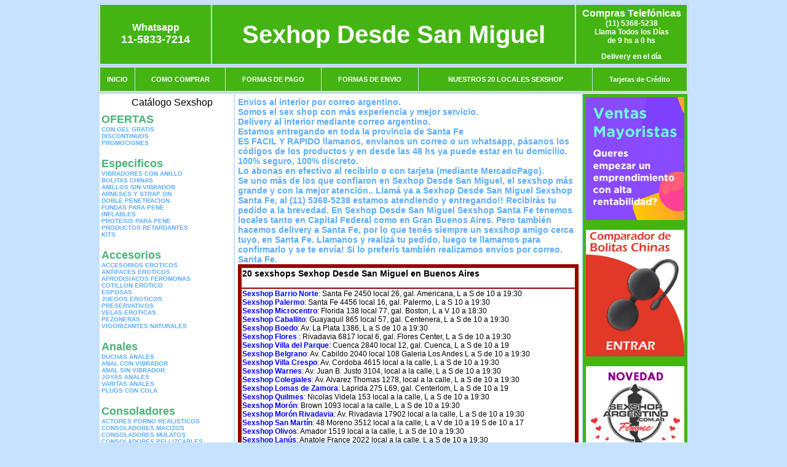

--- FILE ---
content_type: text/html; charset=UTF-8
request_url: http://sexhop-desde-san-miguel.com.ar/Santa_Fe.php
body_size: 98488
content:
<html xmlns="http://www.w3.org/1999/xhtml" xml:lang="es" >
<head>
<meta http-equiv="Expires" content="2023-10-06 16:48:41 GMT">
<meta charset="utf-8">
<Title><h1>¿Buscas sexshops en Santa Fe?</h1> Sexhop Desde San Miguel</title>
<META NAME="description" CONTENT="<b>Envios al interior por correo argentino.</b><br>Somos el sex shop con más experiencia y mejor servicio.<br>Delivery al interior mediante correo argentino.<br>Estamos entregando en toda la provincia de Santa Fe<br><b>ES FACIL Y RAPIDO</b> llamanos, envianos un correo o un whatsapp, pásanos los códigos de los productos y en desde las 48 hs ya puede estar en tu domicilio.<br>100% seguro, 100% discreto.<br>Lo abonas en efectivo al recibirlo o con tarjeta (mediante MercadoPago).<br>Se uno más de los que confiaron en Sexhop Desde San Miguel, el sexshop más grande y con la mejor atención. Sexhop Desde San Miguel. Sexshop Sexhop Desde San Miguel">
<META NAME="keywords" CONTENT="Sexhop Desde San Miguel, ">
<meta http-equiv="Content-Language" content="es-AR" />
<meta name="author" content="http://www.sexhop-desde-san-miguel.com.ar">
<meta name="copyright" content="Sexhop Desde San Miguel">
<meta name="revisit-after" content="10 days">
<meta name="distribution" content="global">
<meta name="rating" content="general">
<meta content="INDEX, FOLLOW" name="ROBOTS">
<link href="_Sexhop_Desde_San_Miguel.css" rel="stylesheet" type="text/css">
<script language="JavaScript" type="text/JavaScript">
<!--
function MM_findObj(n, d) { //v4.01
  var p,i,x;  if(!d) d=document; if((p=n.indexOf("?"))>0&&parent.frames.length) {
    d=parent.frames[n.substring(p+1)].document; n=n.substring(0,p);}
  if(!(x=d[n])&&d.all) x=d.all[n]; for (i=0;!x&&i<d.forms.length;i++) x=d.forms[i][n];
  for(i=0;!x&&d.layers&&i<d.layers.length;i++) x=MM_findObj(n,d.layers[i].document);
  if(!x && d.getElementById) x=d.getElementById(n); return x;
}
function MM_showHideLayers() { //v6.0
  var i,p,v,obj,args=MM_showHideLayers.arguments;
  for (i=0; i<(args.length-2); i+=3) if ((obj=MM_findObj(args[i]))!=null) { v=args[i+2];
    if (obj.style) { obj=obj.style; v=(v=='show')?'visible':(v=='hide')?'hidden':v; }
    obj.visibility=v; }
}
//-->
</script>
<script language="JavaScript" type="text/JavaScript">
<!--
function MM_reloadPage(init) {  //reloads the window if Nav4 resized
  if (init==true) with (navigator) {if ((appName=="Netscape")&&(parseInt(appVersion)==4)) {
    document.MM_pgW=innerWidth; document.MM_pgH=innerHeight; onresize=MM_reloadPage; }}
  else if (innerWidth!=document.MM_pgW || innerHeight!=document.MM_pgH) location.reload();
}
MM_reloadPage(true);

function MM_preloadImages() { //v3.0
  var d=document; if(d.images){ if(!d.MM_p) d.MM_p=new Array();
    var i,j=d.MM_p.length,a=MM_preloadImages.arguments; for(i=0; i<a.length; i++)
    if (a[i].indexOf("#")!=0){ d.MM_p[j]=new Image; d.MM_p[j++].src=a[i];}}
}
//-->
</script>
<script type="text/javascript">

  var _gaq = _gaq || [];
  _gaq.push(['_setAccount', '']);
  _gaq.push(['_trackPageview']);

  (function() {
    var ga = document.createElement('script'); ga.type = 'text/javascript'; ga.async = true;
    ga.src = ('https:' == document.location.protocol ? 'https://ssl' : 'http://www') + '.google-analytics.com/ga.js';
    var s = document.getElementsByTagName('script')[0]; s.parentNode.insertBefore(ga, s);
  })();

</script>
<meta name="google-site-verification" content="" />
</head>
<body>
<div style="width: 100%; background-color: #800000; height: 100px; color: #ffffff; text-align: center; font-size: 20px; padding-top: 15px; display: none;" id="DivMensajePopUp">
	<div style="position: absolute; right: 20px;"><a href="#" onclick="$('#DivMensajePopUp').fadeOut(1000);" style="color: #ffffff;">X</a></div>
</div>
<table width="960"  border="0" align="center" cellpadding="5" cellspacing="2" class="redondeado"><tr>
 <td width="170" align="center" bgcolor="#44B413" class="Sexhop_Desde_San_Miguel_estilo_04"><span class="Sexhop_Desde_San_Miguel_estilo_02">Whatsapp</span><br><font size="4">11-5833-7214</font></td>
 <td align="center" bgcolor="#44B413" class="Sexhop_Desde_San_Miguel_estilo_05"><a href="http://www.sexhop-desde-san-miguel.com.ar" class="Sexhop_Desde_San_Miguel_estilo_05" title="Sexhop Desde San Miguel">Sexhop Desde San Miguel</a></td>
 <td width="170" align="center" bgcolor="#44B413" class="Sexhop_Desde_San_Miguel_estilo_04"><b><span class="Sexhop_Desde_San_Miguel_estilo_02">Compras Telef&oacute;nicas<br>
	</span></b>(11) 5368-5238<br>
	Llama Todos los Días<br>
	de 9 hs a 0 hs<p>Delivery en el día</td></tr>
</table>
<table width="960"  border="0" align="center" cellpadding="0" cellspacing="1" class="redondeado"><tr>
 <td valign="top">
  <table width="100%"  border="0" cellpadding="2" cellspacing="1" height=40><tr>
   <td align="center" bgcolor="#44B413" class="Sexhop_Desde_San_Miguel_estilo_06"><a href="index.php" class="Sexhop_Desde_San_Miguel_estilo_01">INICIO</a></td>
   <td align="center" bgcolor="#44B413" class="Sexhop_Desde_San_Miguel_estilo_06"><a href="index.php?page=comprar" class="Sexhop_Desde_San_Miguel_estilo_01">COMO COMPRAR</a></td>
   <td align="center" bgcolor="#44B413" class="Sexhop_Desde_San_Miguel_estilo_06"><a href="index.php?page=pago" class="Sexhop_Desde_San_Miguel_estilo_01">FORMAS DE PAGO</a></td>
   <td align="center" bgcolor="#44B413" class="Sexhop_Desde_San_Miguel_estilo_06"><a href="index.php?page=envio" class="Sexhop_Desde_San_Miguel_estilo_01">FORMAS DE ENVIO</a></td>
   <td align="center" bgcolor="#44B413" class="Sexhop_Desde_San_Miguel_estilo_06"><a href="index.php?page=sexshops" class="Sexhop_Desde_San_Miguel_estilo_01">NUESTROS 20 LOCALES SEXSHOP</a></td>
   <td align="center" bgcolor="#44B413" class="Sexhop_Desde_San_Miguel_estilo_06"><a href="Sexhop_Desde_San_Miguel_tarjetas_de_credito.php" class="Sexhop_Desde_San_Miguel_estilo_01">Tarjetas de Cr&eacute;dito</a></td></tr>
  </table>
 </td></tr>
</table><table width="960"  border="0" align="center" cellpadding="0" cellspacing="2"><tr>
 <td width="200" align="center" valign="top" bgcolor="#FFFFFF">
<table width="160" border="0" align="center" cellpadding="5" cellspacing="0"><tr>
  </tr><tr>
 <td colspan="2" align="center"><p align="right">Cat&aacute;logo Sexshop</p></td></tr>
</table>
<script type="text/javascript" src="ClickShowHideMenu.js"></script>
<link href="_Sexhop_Desde_San_Miguel.css" rel="stylesheet" type="text/css">
<table width="160" align="center"><tr>
 <td>
  <table width="180" cellspacing="0" cellpadding="0" id="click-menu2" class="click-menu">
<font color=#48B376 size=4 face=Arial><b>OFERTAS</b></font><br><a href="index.php?page=prods&categ=OFERTAS&subcateg=CON GEL GRATIS&categid=284" class=LinkBarra><b>CON GEL GRATIS</b></a><br>
<a href="index.php?page=prods&categ=OFERTAS&subcateg=DISCONTINUOS&categid=260" class=LinkBarra><b>DISCONTINUOS</b></a><br>
<a href="index.php?page=prods&categ=OFERTAS&subcateg=PROMOCIONES&categid=261" class=LinkBarra><b>PROMOCIONES</b></a><br>
<br><font color=#48B376 size=4 face=Arial><b>Especificos</b></font><br><a href="index.php?page=prods&categ=Especificos&subcateg=VIBRADORES CON ANILLO&categid=106" class=LinkBarra><b>VIBRADORES CON ANILLO</b></a><br>
<a href="index.php?page=prods&categ=Especificos&subcateg=BOLITAS CHINAS&categid=108" class=LinkBarra><b>BOLITAS CHINAS</b></a><br>
<a href="index.php?page=prods&categ=Especificos&subcateg=ANILLOS SIN VIBRADOR&categid=105" class=LinkBarra><b>ANILLOS SIN VIBRADOR</b></a><br>
<a href="index.php?page=prods&categ=Especificos&subcateg=ARNESES Y STRAP ON&categid=107" class=LinkBarra><b>ARNESES Y STRAP ON</b></a><br>
<a href="index.php?page=prods&categ=Especificos&subcateg=DOBLE PENETRACION&categid=149" class=LinkBarra><b>DOBLE PENETRACION</b></a><br>
<a href="index.php?page=prods&categ=Especificos&subcateg=FUNDAS PARA PENE&categid=122" class=LinkBarra><b>FUNDAS PARA PENE</b></a><br>
<a href="index.php?page=prods&categ=Especificos&subcateg=INFLABLES&categid=235" class=LinkBarra><b>INFLABLES</b></a><br>
<a href="index.php?page=prods&categ=Especificos&subcateg=PROTESIS PARA PENE&categid=150" class=LinkBarra><b>PROTESIS PARA PENE</b></a><br>
<a href="index.php?page=prods&categ=Especificos&subcateg=PRODUCTOS RETARDANTES&categid=264" class=LinkBarra><b>PRODUCTOS RETARDANTES</b></a><br>
<a href="index.php?page=prods&categ=Especificos&subcateg=KITS&categid=227" class=LinkBarra><b>KITS</b></a><br>
<br><font color=#48B376 size=4 face=Arial><b>Accesorios</b></font><br><a href="index.php?page=prods&categ=Accesorios&subcateg=ACCESORIOS EROTICOS&categid=103" class=LinkBarra><b>ACCESORIOS EROTICOS</b></a><br>
<a href="index.php?page=prods&categ=Accesorios&subcateg=ANTIFACES EROTICOS&categid=278" class=LinkBarra><b>ANTIFACES EROTICOS</b></a><br>
<a href="index.php?page=prods&categ=Accesorios&subcateg=AFRODISIACOS FEROMONAS&categid=104" class=LinkBarra><b>AFRODISIACOS FEROMONAS</b></a><br>
<a href="index.php?page=prods&categ=Accesorios&subcateg=COTILLON EROTICO&categid=121" class=LinkBarra><b>COTILLON EROTICO</b></a><br>
<a href="index.php?page=prods&categ=Accesorios&subcateg=ESPOSAS&categid=236" class=LinkBarra><b>ESPOSAS</b></a><br>
<a href="index.php?page=prods&categ=Accesorios&subcateg=JUEGOS EROTICOS&categid=117" class=LinkBarra><b>JUEGOS EROTICOS</b></a><br>
<a href="index.php?page=prods&categ=Accesorios&subcateg=PRESERVATIVOS&categid=119" class=LinkBarra><b>PRESERVATIVOS</b></a><br>
<a href="index.php?page=prods&categ=Accesorios&subcateg=VELAS EROTICAS&categid=120" class=LinkBarra><b>VELAS EROTICAS</b></a><br>
<a href="index.php?page=prods&categ=Accesorios&subcateg=PEZONERAS&categid=286" class=LinkBarra><b>PEZONERAS</b></a><br>
<a href="index.php?page=prods&categ=Accesorios&subcateg=VIGORIZANTES NATURALES&categid=102" class=LinkBarra><b>VIGORIZANTES NATURALES</b></a><br>
<br><font color=#48B376 size=4 face=Arial><b>Anales</b></font><br><a href="index.php?page=prods&categ=Anales&subcateg=DUCHAS ANALES&categid=272" class=LinkBarra><b>DUCHAS ANALES</b></a><br>
<a href="index.php?page=prods&categ=Anales&subcateg=ANAL CON VIBRADOR&categid=230" class=LinkBarra><b>ANAL CON VIBRADOR</b></a><br>
<a href="index.php?page=prods&categ=Anales&subcateg=ANAL SIN VIBRADOR&categid=231" class=LinkBarra><b>ANAL SIN VIBRADOR</b></a><br>
<a href="index.php?page=prods&categ=Anales&subcateg=JOYAS ANALES&categid=237" class=LinkBarra><b>JOYAS ANALES</b></a><br>
<a href="index.php?page=prods&categ=Anales&subcateg=VARITAS ANALES&categid=232" class=LinkBarra><b>VARITAS ANALES</b></a><br>
<a href="index.php?page=prods&categ=Anales&subcateg=PLUGS CON COLA&categid=281" class=LinkBarra><b>PLUGS CON COLA</b></a><br>
<br><font color=#48B376 size=4 face=Arial><b>Consoladores</b></font><br><a href="index.php?page=prods&categ=Consoladores&subcateg=ACTORES PORNO REALISTICOS&categid=137" class=LinkBarra><b>ACTORES PORNO REALISTICOS</b></a><br>
<a href="index.php?page=prods&categ=Consoladores&subcateg=CONSOLADORES MACIZOS&categid=139" class=LinkBarra><b>CONSOLADORES MACIZOS</b></a><br>
<a href="index.php?page=prods&categ=Consoladores&subcateg=CONSOLADORES MULATOS&categid=141" class=LinkBarra><b>CONSOLADORES MULATOS</b></a><br>
<a href="index.php?page=prods&categ=Consoladores&subcateg=CONSOLADORES PELLIZCABLES&categid=142" class=LinkBarra><b>CONSOLADORES PELLIZCABLES</b></a><br>
<a href="index.php?page=prods&categ=Consoladores&subcateg=CONSOLADORES REALISTICOS&categid=145" class=LinkBarra><b>CONSOLADORES REALISTICOS</b></a><br>
<a href="index.php?page=prods&categ=Consoladores&subcateg=CONSOLADORES SOPAPA JELLY&categid=143" class=LinkBarra><b>CONSOLADORES SOPAPA JELLY</b></a><br>
<a href="index.php?page=prods&categ=Consoladores&subcateg=CONSOLADORES SOPAPA PIEL&categid=144" class=LinkBarra><b>CONSOLADORES SOPAPA PIEL</b></a><br>
<a href="index.php?page=prods&categ=Consoladores&subcateg=MONSTER&categid=289" class=LinkBarra><b>MONSTER</b></a><br>
<br><font color=#48B376 size=4 face=Arial><b>Vibradores</b></font><br><a href="index.php?page=prods&categ=Vibradores&subcateg=VIBRADORES INALÁMBRICOS BLUETOOTH&categid=276" class=LinkBarra><b>VIBRADORES INALÁMBRICOS BLUETOOTH</b></a><br>
<a href="index.php?page=prods&categ=Vibradores&subcateg=VIBRADORES PARA PAREJAS&categid=269" class=LinkBarra><b>VIBRADORES PARA PAREJAS</b></a><br>
<a href="index.php?page=prods&categ=Vibradores&subcateg=ANILLOS CON VIBRADOR&categid=151" class=LinkBarra><b>ANILLOS CON VIBRADOR</b></a><br>
<a href="index.php?page=prods&categ=Vibradores&subcateg=VIBRADORES CON ESTIMULACION&categid=222" class=LinkBarra><b>VIBRADORES CON ESTIMULACION</b></a><br>
<a href="index.php?page=prods&categ=Vibradores&subcateg=VIBRADORES CYBER SKIN&categid=152" class=LinkBarra><b>VIBRADORES CYBER SKIN</b></a><br>
<a href="index.php?page=prods&categ=Vibradores&subcateg=VIBRADORES FUNNY&categid=154" class=LinkBarra><b>VIBRADORES FUNNY</b></a><br>
<a href="index.php?page=prods&categ=Vibradores&subcateg=VIBRADORES JELLY&categid=155" class=LinkBarra><b>VIBRADORES JELLY</b></a><br>
<a href="index.php?page=prods&categ=Vibradores&subcateg=VIBRADORES PIEL&categid=159" class=LinkBarra><b>VIBRADORES PIEL</b></a><br>
<a href="index.php?page=prods&categ=Vibradores&subcateg=VIBRADORES INALAMBRICOS&categid=224" class=LinkBarra><b>VIBRADORES INALAMBRICOS</b></a><br>
<a href="index.php?page=prods&categ=Vibradores&subcateg=VIBRADORES PREMIUM&categid=156" class=LinkBarra><b>VIBRADORES PREMIUM</b></a><br>
<a href="index.php?page=prods&categ=Vibradores&subcateg=VIBRADORES RIGIDOS&categid=140" class=LinkBarra><b>VIBRADORES RIGIDOS</b></a><br>
<a href="index.php?page=prods&categ=Vibradores&subcateg=VIBRADORES PROSTATICOS&categid=148" class=LinkBarra><b>VIBRADORES PROSTATICOS</b></a><br>
<a href="index.php?page=prods&categ=Vibradores&subcateg=VIBRADORES MICROFONO&categid=290" class=LinkBarra><b>VIBRADORES MICROFONO</b></a><br>
<a href="index.php?page=prods&categ=Vibradores&subcateg=VIBRADORES REALISTICOS&categid=157" class=LinkBarra><b>VIBRADORES REALISTICOS</b></a><br>
<a href="index.php?page=prods&categ=Vibradores&subcateg=VIBRADORES ROTATIVOS&categid=158" class=LinkBarra><b>VIBRADORES ROTATIVOS</b></a><br>
<a href="index.php?page=prods&categ=Vibradores&subcateg=VIBRADORES CON SOPAPA&categid=266" class=LinkBarra><b>VIBRADORES CON SOPAPA</b></a><br>
<a href="index.php?page=prods&categ=Vibradores&subcateg=VIBRADORES USB RECARGABLES&categid=124" class=LinkBarra><b>VIBRADORES USB RECARGABLES</b></a><br>
<br><font color=#48B376 size=4 face=Arial><b>Estimuladores</b></font><br><a href="index.php?page=prods&categ=Estimuladores&subcateg=ESTIMULADORES CON APP&categid=282" class=LinkBarra><b>ESTIMULADORES CON APP</b></a><br>
<a href="index.php?page=prods&categ=Estimuladores&subcateg=BALAS VIBRADORAS&categid=223" class=LinkBarra><b>BALAS VIBRADORAS</b></a><br>
<a href="index.php?page=prods&categ=Estimuladores&subcateg=SUCCIONADORES&categid=255" class=LinkBarra><b>SUCCIONADORES</b></a><br>
<a href="index.php?page=prods&categ=Estimuladores&subcateg=ESTIMULADORES DE CLITORIS&categid=229" class=LinkBarra><b>ESTIMULADORES DE CLITORIS</b></a><br>
<a href="index.php?page=prods&categ=Estimuladores&subcateg=ESTIMULADORES ESPECIALES&categid=226" class=LinkBarra><b>ESTIMULADORES ESPECIALES</b></a><br>
<a href="index.php?page=prods&categ=Estimuladores&subcateg=ESTIMULADORES DE VIDRIO&categid=147" class=LinkBarra><b>ESTIMULADORES DE VIDRIO</b></a><br>
<a href="index.php?page=prods&categ=Estimuladores&subcateg=ESTIMULADORES FEMENINOS&categid=109" class=LinkBarra><b>ESTIMULADORES FEMENINOS</b></a><br>
<a href="index.php?page=prods&categ=Estimuladores&subcateg=ESTIMULADORES MASCULINOS&categid=110" class=LinkBarra><b>ESTIMULADORES MASCULINOS</b></a><br>
<a href="index.php?page=prods&categ=Estimuladores&subcateg=ESTIMULADORES PROSTATICOS&categid=219" class=LinkBarra><b>ESTIMULADORES PROSTATICOS</b></a><br>
<a href="index.php?page=prods&categ=Estimuladores&subcateg=ESTIMULADORES PUNTO G&categid=220" class=LinkBarra><b>ESTIMULADORES PUNTO G</b></a><br>
<a href="index.php?page=prods&categ=Estimuladores&subcateg=DE METAL&categid=288" class=LinkBarra><b>DE METAL</b></a><br>
<a href="index.php?page=prods&categ=Estimuladores&subcateg=MUÑECAS INFLABLES Y VAGINAS&categid=123" class=LinkBarra><b>MUÑECAS INFLABLES Y VAGINAS</b></a><br>
<br><font color=#48B376 size=4 face=Arial><b>Aceites y lubricantes</b></font><br><a href="index.php?page=prods&categ=Aceites y lubricantes&subcateg=ACEITES Y GELES MASAJES&categid=126" class=LinkBarra><b>ACEITES Y GELES MASAJES</b></a><br>
<a href="index.php?page=prods&categ=Aceites y lubricantes&subcateg=LIMPIADOR DE PRODUCTOS&categid=133" class=LinkBarra><b>LIMPIADOR DE PRODUCTOS</b></a><br>
<a href="index.php?page=prods&categ=Aceites y lubricantes&subcateg=LUBRICANTES ANALES&categid=127" class=LinkBarra><b>LUBRICANTES ANALES</b></a><br>
<a href="index.php?page=prods&categ=Aceites y lubricantes&subcateg=LUBRICANTES AROMATIZADOS&categid=128" class=LinkBarra><b>LUBRICANTES AROMATIZADOS</b></a><br>
<a href="index.php?page=prods&categ=Aceites y lubricantes&subcateg=LUBRICANTES ESTIMULANTES&categid=130" class=LinkBarra><b>LUBRICANTES ESTIMULANTES</b></a><br>
<a href="index.php?page=prods&categ=Aceites y lubricantes&subcateg=LUBRICANTES FRIO - CALOR&categid=129" class=LinkBarra><b>LUBRICANTES FRIO - CALOR</b></a><br>
<a href="index.php?page=prods&categ=Aceites y lubricantes&subcateg=LUBRICANTES NEUTROS&categid=131" class=LinkBarra><b>LUBRICANTES NEUTROS</b></a><br>
<a href="index.php?page=prods&categ=Aceites y lubricantes&subcateg=LUBRICANTES KYL&categid=136" class=LinkBarra><b>LUBRICANTES KYL</b></a><br>
<a href="index.php?page=prods&categ=Aceites y lubricantes&subcateg=FLY NIGHT&categid=254" class=LinkBarra><b>FLY NIGHT</b></a><br>
<a href="index.php?page=prods&categ=Aceites y lubricantes&subcateg=REAL SKYN&categid=271" class=LinkBarra><b>REAL SKYN</b></a><br>
<a href="index.php?page=prods&categ=Aceites y lubricantes&subcateg=LUBRICANTES MISS V&categid=134" class=LinkBarra><b>LUBRICANTES MISS V</b></a><br>
<a href="index.php?page=prods&categ=Aceites y lubricantes&subcateg=LUBRICANTES SABORIZADOS&categid=132" class=LinkBarra><b>LUBRICANTES SABORIZADOS</b></a><br>
<a href="index.php?page=prods&categ=Aceites y lubricantes&subcateg=PERFUMES&categid=283" class=LinkBarra><b>PERFUMES</b></a><br>
<a href="index.php?page=prods&categ=Aceites y lubricantes&subcateg=LUBRICANTES SEXITIVE&categid=228" class=LinkBarra><b>LUBRICANTES SEXITIVE</b></a><br>
<a href="index.php?page=prods&categ=Aceites y lubricantes&subcateg=LUBRICANTES SEXTUAL&categid=273" class=LinkBarra><b>LUBRICANTES SEXTUAL</b></a><br>
<br><font color=#48B376 size=4 face=Arial><b>Lencería femenina</b></font><br><a href="index.php?page=prods&categ=Lencería femenina&subcateg=ACCESORIOS DE LENCERIA&categid=221" class=LinkBarra><b>ACCESORIOS DE LENCERIA</b></a><br>
<a href="index.php?page=prods&categ=Lencería femenina&subcateg=ARNESES Y LIGUEROS&categid=277" class=LinkBarra><b>ARNESES Y LIGUEROS</b></a><br>
<a href="index.php?page=prods&categ=Lencería femenina&subcateg=BABY DOLLS EROTICOS&categid=161" class=LinkBarra><b>BABY DOLLS EROTICOS</b></a><br>
<a href="index.php?page=prods&categ=Lencería femenina&subcateg=BODYS EROTICOS&categid=163" class=LinkBarra><b>BODYS EROTICOS</b></a><br>
<a href="index.php?page=prods&categ=Lencería femenina&subcateg=CATSUITS EROTICOS&categid=164" class=LinkBarra><b>CATSUITS EROTICOS</b></a><br>
<a href="index.php?page=prods&categ=Lencería femenina&subcateg=CONJUNTOS EROTICOS&categid=165" class=LinkBarra><b>CONJUNTOS EROTICOS</b></a><br>
<a href="index.php?page=prods&categ=Lencería femenina&subcateg=CORSETS EROTICOS&categid=166" class=LinkBarra><b>CORSETS EROTICOS</b></a><br>
<a href="index.php?page=prods&categ=Lencería femenina&subcateg=DISFRACES EROTICOS&categid=168" class=LinkBarra><b>DISFRACES EROTICOS</b></a><br>
<a href="index.php?page=prods&categ=Lencería femenina&subcateg=LENCERIA XL&categid=175" class=LinkBarra><b>LENCERIA XL</b></a><br>
<a href="index.php?page=prods&categ=Lencería femenina&subcateg=MEDIAS EROTICAS&categid=169" class=LinkBarra><b>MEDIAS EROTICAS</b></a><br>
<a href="index.php?page=prods&categ=Lencería femenina&subcateg=PORTALIGAS EROTICOS&categid=170" class=LinkBarra><b>PORTALIGAS EROTICOS</b></a><br>
<a href="index.php?page=prods&categ=Lencería femenina&subcateg=REMERAS Y MINIFALDAS EROTICAS&categid=171" class=LinkBarra><b>REMERAS Y MINIFALDAS EROTICAS</b></a><br>
<a href="index.php?page=prods&categ=Lencería femenina&subcateg=ROPA EN VINILO&categid=262" class=LinkBarra><b>ROPA EN VINILO</b></a><br>
<a href="index.php?page=prods&categ=Lencería femenina&subcateg=ROPA EN TELA DE RED&categid=263" class=LinkBarra><b>ROPA EN TELA DE RED</b></a><br>
<a href="index.php?page=prods&categ=Lencería femenina&subcateg=TANGAS EROTICAS&categid=172" class=LinkBarra><b>TANGAS EROTICAS</b></a><br>
<a href="index.php?page=prods&categ=Lencería femenina&subcateg=TANGAS PREMIUM&categid=173" class=LinkBarra><b>TANGAS PREMIUM</b></a><br>
<a href="index.php?page=prods&categ=Lencería femenina&subcateg=TANGAS FUNNY&categid=274" class=LinkBarra><b>TANGAS FUNNY</b></a><br>
<a href="index.php?page=prods&categ=Lencería femenina&subcateg=VESTIDOS EROTICOS&categid=174" class=LinkBarra><b>VESTIDOS EROTICOS</b></a><br>
<br><font color=#48B376 size=4 face=Arial><b>Lencería masculina</b></font><br><a href="index.php?page=prods&categ=Lencería masculina&subcateg=BODYS Y REMERAS&categid=270" class=LinkBarra><b>BODYS Y REMERAS</b></a><br>
<a href="index.php?page=prods&categ=Lencería masculina&subcateg=BOXERS EROTICOS HOMBRE&categid=177" class=LinkBarra><b>BOXERS EROTICOS HOMBRE</b></a><br>
<a href="index.php?page=prods&categ=Lencería masculina&subcateg=DISFRACES MASCULINOS&categid=179" class=LinkBarra><b>DISFRACES MASCULINOS</b></a><br>
<a href="index.php?page=prods&categ=Lencería masculina&subcateg=LENCERIA MASCULINA&categid=176" class=LinkBarra><b>LENCERIA MASCULINA</b></a><br>
<a href="index.php?page=prods&categ=Lencería masculina&subcateg=SUSPENSORES HOMBRE&categid=178" class=LinkBarra><b>SUSPENSORES HOMBRE</b></a><br>
<br><font color=#48B376 size=4 face=Arial><b>Cueros eróticos</b></font><br><a href="index.php?page=prods&categ=Cueros eróticos&subcateg=ACCESORIOS DE CUERO&categid=180" class=LinkBarra><b>ACCESORIOS DE CUERO</b></a><br>
<a href="index.php?page=prods&categ=Cueros eróticos&subcateg=CONJUNTOS DE CUERO&categid=181" class=LinkBarra><b>CONJUNTOS DE CUERO</b></a><br>
<a href="index.php?page=prods&categ=Cueros eróticos&subcateg=ESPOSAS DE CUERO&categid=182" class=LinkBarra><b>ESPOSAS DE CUERO</b></a><br>
<a href="index.php?page=prods&categ=Cueros eróticos&subcateg=INMOVILIZADORES SADO&categid=183" class=LinkBarra><b>INMOVILIZADORES SADO</b></a><br>
<a href="index.php?page=prods&categ=Cueros eróticos&subcateg=LATIGOS SADO&categid=184" class=LinkBarra><b>LATIGOS SADO</b></a><br>
<a href="index.php?page=prods&categ=Cueros eróticos&subcateg=LINEA BLANCA&categid=186" class=LinkBarra><b>LINEA BLANCA</b></a><br>
<a href="index.php?page=prods&categ=Cueros eróticos&subcateg=LINEA PELUCHE&categid=188" class=LinkBarra><b>LINEA PELUCHE</b></a><br>
<a href="index.php?page=prods&categ=Cueros eróticos&subcateg=MASCARAS DE CUERO&categid=185" class=LinkBarra><b>MASCARAS DE CUERO</b></a><br>
<br><font color=#48B376 size=4 face=Arial><b>Marcas Importadas</b></font><br><a href="index.php?page=prods&categ=Marcas Importadas&subcateg=ADRIEN LASTIC&categid=240" class=LinkBarra><b>ADRIEN LASTIC</b></a><br>
<a href="index.php?page=prods&categ=Marcas Importadas&subcateg=ALIVE&categid=241" class=LinkBarra><b>ALIVE</b></a><br>
<a href="index.php?page=prods&categ=Marcas Importadas&subcateg=BLUSH&categid=242" class=LinkBarra><b>BLUSH</b></a><br>
<a href="index.php?page=prods&categ=Marcas Importadas&subcateg=BSWISH&categid=243" class=LinkBarra><b>BSWISH</b></a><br>
<a href="index.php?page=prods&categ=Marcas Importadas&subcateg=CALIFORNIA EXOTIC&categid=244" class=LinkBarra><b>CALIFORNIA EXOTIC</b></a><br>
<a href="index.php?page=prods&categ=Marcas Importadas&subcateg=NS NOVELTIES&categid=249" class=LinkBarra><b>NS NOVELTIES</b></a><br>
<a href="index.php?page=prods&categ=Marcas Importadas&subcateg=PIPEDREAM&categid=250" class=LinkBarra><b>PIPEDREAM</b></a><br>
<a href="index.php?page=prods&categ=Marcas Importadas&subcateg=PRETTY LOVE&categid=251" class=LinkBarra><b>PRETTY LOVE</b></a><br>
<a href="index.php?page=prods&categ=Marcas Importadas&subcateg=SATISFYER&categid=252" class=LinkBarra><b>SATISFYER</b></a><br>
<a href="index.php?page=prods&categ=Marcas Importadas&subcateg=SHOTS&categid=279" class=LinkBarra><b>SHOTS</b></a><br>
<a href="index.php?page=prods&categ=Marcas Importadas&subcateg=SEXY & FUNNY&categid=280" class=LinkBarra><b>SEXY & FUNNY</b></a><br>
<a href="index.php?page=prods&categ=Marcas Importadas&subcateg=HARD STEEL&categid=285" class=LinkBarra><b>HARD STEEL</b></a><br>
<br><font color=#48B376 size=4 face=Arial><b>Películas eróticas</b></font><br><a href="index.php?page=prods&categ=Películas eróticas&subcateg=DVD ANAL&categid=189" class=LinkBarra><b>DVD ANAL</b></a><br>
<a href="index.php?page=prods&categ=Películas eróticas&subcateg=DVD ARGENTINAS&categid=202" class=LinkBarra><b>DVD ARGENTINAS</b></a><br>
<a href="index.php?page=prods&categ=Películas eróticas&subcateg=DVD BRASILERAS&categid=203" class=LinkBarra><b>DVD BRASILERAS</b></a><br>
<a href="index.php?page=prods&categ=Películas eróticas&subcateg=DVD EXOTICAS&categid=192" class=LinkBarra><b>DVD EXOTICAS</b></a><br>
<a href="index.php?page=prods&categ=Películas eróticas&subcateg=DVD FETICHE SADO&categid=195" class=LinkBarra><b>DVD FETICHE SADO</b></a><br>
<a href="index.php?page=prods&categ=Películas eróticas&subcateg=DVD GANG BANG&categid=196" class=LinkBarra><b>DVD GANG BANG</b></a><br>
<a href="index.php?page=prods&categ=Películas eróticas&subcateg=DVD GAY&categid=197" class=LinkBarra><b>DVD GAY</b></a><br>
<a href="index.php?page=prods&categ=Películas eróticas&subcateg=DVD HETEROSEXUALES&categid=198" class=LinkBarra><b>DVD HETEROSEXUALES</b></a><br>
<a href="index.php?page=prods&categ=Películas eróticas&subcateg=DVD INTERRACIALES&categid=213" class=LinkBarra><b>DVD INTERRACIALES</b></a><br>
<a href="index.php?page=prods&categ=Películas eróticas&subcateg=DVD LESBIANAS&categid=199" class=LinkBarra><b>DVD LESBIANAS</b></a><br>
<a href="index.php?page=prods&categ=Películas eróticas&subcateg=DVD ROCCO SIFREDI&categid=218" class=LinkBarra><b>DVD ROCCO SIFREDI</b></a><br>
<a href="index.php?page=prods&categ=Películas eróticas&subcateg=DVD CLASICAS&categid=214" class=LinkBarra><b>DVD CLASICAS</b></a><br>
<a href="index.php?page=prods&categ=Películas eróticas&subcateg=DVD SUECAS&categid=206" class=LinkBarra><b>DVD SUECAS</b></a><br>
<a href="index.php?page=prods&categ=Películas eróticas&subcateg=DVD TRAVESTIS&categid=201" class=LinkBarra><b>DVD TRAVESTIS</b></a><br>
  </table>
 </td></tr>
</table>
<script type="text/javascript">
var clickMenu2 = new ClickShowHideMenu("click-menu2");
clickMenu2.init();
</script><table width="160" border="0" cellpadding="5" cellspacing="0"><tr>
 <td align="center" bgcolor="#5BADFF"><a href="http://www.sexhop-desde-san-miguel.com.ar/index.php?page=prods&amp;categ=Lenceria Erotica Femenina&amp;subcateg=Disfraces eroticos&categid=168"><img src="imagenes/Sexhop_Desde_San_Miguel_banner_disfraces_eroticos.gif" alt="Sexhop Desde San Miguel Disfraces Eroticos" width="160" height="140" border="0" /></a></td></tr><tr>
 <td align="center" bgcolor="#5BADFF"><a href="index.php?page=envio"><img src="imagenes/Sexhop_Desde_San_Miguel_correo_01.jpg" alt="sexshop" width="160" height="70" border="0" /></a></td></tr><tr>
 <td align="center" bgcolor="#5BADFF"><a href="delivery_caba_gba.php"><img src="imagenes/Sexhop_Desde_San_Miguel_envios_160x140_01.gif" alt="delivery sex shop" width="160" height="100" border="0" /></a></td></tr><tr>
 <td align="center" bgcolor="#5BADFF"><a href="http://www.sexhop-desde-san-miguel.com.ar/index.php?page=prods&categ=Consoladores y Vibradores&subcateg=Consoladores Pellizcables&categid=142"><img src="imagenes/Sexhop_Desde_San_Miguel_banner_consoladores_pellizcables.jpg" alt="Sexhop Desde San Miguel Consoladores Pellizcables y Realisticos" width="160" height="140" border="0" /></a></td></tr><tr>
 <td align="center" bgcolor="#5BADFF"><a href="Sexhop_Desde_San_Miguel_tarjetas_de_credito.php">
	<img src="imagenes/Sexhop_Desde_San_Miguel_tarjetas_12.jpg" alt="Sexshop Tarjetas de Credito" width="160" height="100" border="0" /></a></td></tr>
	<tr>
 <td align="center" bgcolor="#5BADFF"><a href="http://www.sexhop-desde-san-miguel.com.ar/index.php?page=prods&amp;categ=Productos Sexshop&amp;subcateg=Estimuladores ellos&categid=110"><img src="imagenes/Sexhop_Desde_San_Miguel_banner_estimuladores_masculinos.gif" alt="Sexhop Desde San Miguel Vibradores Estimulacion Masculina" width="160" height="140" border="0" /></a></td></tr>
</table><div align="center">
	<table width="160" border="0" cellpadding="5" cellspacing="0" bgcolor="#5BADFF"><tr>
 <td align="center"><a href="index.php?page=envio"><img src="imagenes/Sexhop_Desde_San_Miguel_correo_01.jpg" alt="Productos de Sexshop por Correo Argentino" width="160" height="70" border="0" /></a></td></tr><tr>
 <td align="center"><a href="index.php?page=pago"><img src="imagenes/Sexhop_Desde_San_Miguel_envios_160x140_01.gif" alt="Delivery sex shop" width="160" height="100" border="0" /></a></td></tr>
		<tr>
 <td align="center">
<h2 align="center">SEXSHOP<br /><font size="4">Productos Er&oacute;ticos disfrut&aacute; con tu pareja lo mejor del Sex Shop</font></h2></td></tr>
</table>
</div> </td>
 <td align="center" bgcolor="#FFFFFF" valign=top>
  <table width="100%"  border="0" cellspacing="0" cellpadding="5"><tr>
   <td>
    <p class="info-barrio-sexshop-sex-shop-sexshops-sex-shops">
     <b>Envios al interior por correo argentino.</b><br>Somos el sex shop con m&aacute;s experiencia y mejor servicio.<br>Delivery al interior mediante correo argentino.<br>Estamos entregando en toda la provincia de Santa Fe<br><b>ES FACIL Y RAPIDO</b> llamanos, envianos un correo o un whatsapp, p&aacute;sanos los c&oacute;digos de los productos y en desde las 48 hs ya puede estar en tu domicilio.<br>100% seguro, 100% discreto.<br>Lo abonas en efectivo al recibirlo o con tarjeta (mediante MercadoPago).<br>Se uno m&aacute;s de los que confiaron en Sexhop Desde San Miguel, el sexshop m&aacute;s grande y con la mejor atenci&oacute;n.. Llam&aacute; ya a Sexhop Desde San Miguel Sexshop <strong>Santa Fe</strong>, al (11) 5368-5238 estamos atendiendo y entregando!! Recibir&aacute;s tu pedido a la brevedad.
     En Sexhop Desde San Miguel Sexshop <strong>Santa Fe</strong> tenemos locales tanto en Capital Federal como en Gran Buenos Aires.
     Pero tambi&eacute;n hacemos delivery a <strong>Santa Fe</strong>, por lo que ten&eacute;s siempre un sexshop amigo cerca tuyo, en <strong>Santa Fe</strong>.
     Llamanos y realiz&aacute; tu pedido, luego te llamamos para confirmarlo y se te env&iacute;a! Si lo prefer&iacute;s tambi&eacute;n realizamos env&iacute;os por correo. Santa Fe.
     <span class="texto">
 

<table width="100%" border="5" bordercolor="#990000" cellspacing="0" cellpadding="1" bgcolor="#FFFFFF"><tr>
 <td align="left" bordercolor="#FFFFFF" class="info-direcciones-sexshop-sex-shop-sexshops-sex-shops"><h3>20 sexshops Sexhop Desde San Miguel en Buenos Aires</h3></td></tr><tr>
 <td align="center" bordercolor="#FFFFFF" class="info-direcciones-sexshop-sex-shop-sexshops-sex-shops">
  <table width="100%" border="0" cellspacing="0" cellpadding="0">
  <tr><td align="left" class="l"><strong><a href="Sexhop_Desde_San_Miguel_sexshop_barrio_norte.php" class="Sexhop_Desde_San_Miguel_Links">Sexshop Barrio Norte</a></strong>: Santa Fe 2450 local 26, gal. Americana, L a 	S de 10 a 19:30</td></tr>
  <tr><td align="left"><span class="l"><strong><a href="Sexhop_Desde_San_Miguel_sexshop_palermo.php" class="Sexhop_Desde_San_Miguel_Links">Sexshop Palermo</a></strong>: Santa Fe 4456 local 16, gal. Palermo, L a S 10 a 19:30</span></td></tr>
  <tr><td align="left"><span class="l"><strong><a href="Sexhop_Desde_San_Miguel_sexshop_microcentro.php" class="Sexhop_Desde_San_Miguel_Links">Sexshop Microcentro</a></strong>: Florida 138 local 77, gal. Boston, L a V 10 a 18:30</span></td></tr>
  <tr><td align="left"><span class="l"><strong><a href="Sexhop_Desde_San_Miguel_sexshop_caballito.php" class="Sexhop_Desde_San_Miguel_Links">Sexshop Caballito</a></strong>: Guayaquil 865 local 57, gal. Centenera, L a S de 10 a 19:30</span></td></tr>
  <tr><td align="left"><span class="l"><strong><a href="Sexhop_Desde_San_Miguel_sexshop_boedo.php" class="Sexhop_Desde_San_Miguel_Links">Sexshop Boedo</a></strong>: Av. La Plata 1386, L a S de 10 a 19:30</span></td></tr>
  <tr><td align="left"><span class="l"><strong><a href="Sexhop_Desde_San_Miguel_sexshop_flores.php" class="Sexhop_Desde_San_Miguel_Links">Sexshop Flores </a></strong>: Rivadavia 6817 local 6, gal. Flores Center, L a S de 10 a 19:30</span></td></tr>
  <tr><td align="left"><span class="l"><strong><a href="Sexhop_Desde_San_Miguel_sexshop_villa_del_parque.php" class="Sexhop_Desde_San_Miguel_Links">Sexshop Villa del Parque</a></strong>: Cuenca 2840 local 12, gal. Cuenca, L a S de 10 a 19</span></td></tr>
  <tr><td align="left"><span class="l"><strong><a class="Sexhop_Desde_San_Miguel_Links" href="Sexhop_Desde_San_Miguel_sexshop_femme.php" style="text-decoration: none">Sexshop Belgrano</a></strong>: Av. Cabildo 2040 local 108 Galeria Los Andes L a S de 10 a 19:30</span></td></tr>
  <tr><td align="left"><span class="l"><strong><a class="Sexhop_Desde_San_Miguel_Links" style="text-decoration: none" href="Sexhop_Desde_San_Miguel_sexshop_villa_crespo.php">Sexshop Villa Crespo</a></strong>: Av. Cordoba 4615 local a la calle, L a S de 10 a 19:30</span></td></tr>
  <tr><td align="left"><span class="l"><strong><a class="Sexhop_Desde_San_Miguel_Links" style="text-decoration: none" href="Sexhop_Desde_San_Miguel_sexshop_warnes.php">Sexshop Warnes</a></strong>: Av. Juan B. Justo 3104, local a la calle, L a S de 10 a 19:30</span></td></tr>
  <tr><td align="left"><span class="l"><strong><a class="Sexhop_Desde_San_Miguel_Links" style="text-decoration: none" href="Sexhop_Desde_San_Miguel_sexshop_colegiales.php">Sexshop Colegiales</a></strong>: Av. Alvarez Thomas 1278, local a la calle, L a S de 10 a 19:30</span></td></tr>
  <tr><td align="left"><span class="l"><strong><a href="Sexhop_Desde_San_Miguel_sexshop_lomas_de_zamora.php" class="Sexhop_Desde_San_Miguel_Links">Sexshop Lomas de Zamora</a></strong>: Laprida 275 L69, gal. Centerlom, L a S de 10 a 19</span></td></tr>
  <tr><td align="left"><span class="l"><strong><a href="Sexhop_Desde_San_Miguel_sexshop_quilmes.php" class="Sexhop_Desde_San_Miguel_Links">Sexshop Quilmes</a></strong>: Nicolas Videla 153 local a la calle, L a S de 10 a 19:30</span></td></tr>
  <tr><td align="left"><span class="l"><strong><a href="Sexhop_Desde_San_Miguel_sexshop_moron.php" class="Sexhop_Desde_San_Miguel_Links">Sexshop Mor&oacute;n</a></strong>: Brown 1093 local a la calle, L a S de 10 a 19:30</span></td></tr>
  <tr><td align="left"><span class="l"><strong><a href="Sexhop_Desde_San_Miguel_sexshop_moron2.php" class="Sexhop_Desde_San_Miguel_Links">Sexshop Mor&oacute;n Rivadavia</a></strong>: Av. Rivadavia 17902 local a la calle, L a S de 10 a 19:30</span></td></tr>
  <tr><td align="left"><span class="l"><strong><a href="Sexhop_Desde_San_Miguel_sexshop_san_martin.php" class="Sexhop_Desde_San_Miguel_Links">Sexshop San Mart&iacute;n</a></strong>: 48 Moreno 3512 local a la calle, L a V de 10 a 19 S de 10 a 17</span></td></tr>
  <tr><td align="left"><span class="l"><strong><a href="Sexhop_Desde_San_Miguel_sexshop_olivos.php" class="Sexhop_Desde_San_Miguel_Links">Sexshop Olivos</a></strong>: Amador 1519 local a la calle, L a S de 10 a 19:30</span></td></tr>
  <tr><td align="left"><span class="l"><strong><a href="Sexhop_Desde_San_Miguel_sexshop_lanus.php" class="Sexhop_Desde_San_Miguel_Links">Sexshop Lan&uacute;s</a></strong>: Anatole France 2022 local a la calle, L a S de 10 a 19:30</span></td></tr>
  <tr><td align="left"><span class="l"><strong><a href="Sexhop_Desde_San_Miguel_sexshop_vicente_lopez.php" class="Sexhop_Desde_San_Miguel_Links">Sexshop Vicente Lopez</a></strong>: Av Del Libertador 104 local a la calle, L a S de 10 a 19:30</span></td></tr> 
  <tr><td align="left"><span class="l"><strong><a href="Sexhop_Desde_San_Miguel_sexshop_pilar.php" class="Sexhop_Desde_San_Miguel_Links">Sexshop Pilar</a></strong>: Chubut 47 Villa Rosa - Pilar - Galeria Site Zen local 9</span></td></tr>  
  </table>
 </td></tr>
</table>
<script>
jQuery(function($) {
 $(document).ready( function() {
  Horario=setInterval(Relojea, 1000);
 });
});
var relojseparadorcolor="#eeeeee";
function Relojea(){
 momentoActual = new Date();
 hora = momentoActual.getHours();
 minuto = momentoActual.getMinutes();
 segundo = momentoActual.getSeconds();
 if ((parseInt(("0" + hora).slice(-2) + ("0" + minuto).slice(-2))>1930)){
  horaImprimible = ("0" + hora).slice(-2) + "<span id=separadorreloj>:</span>" + ("0" + minuto).slice(-2);
  $("#DivReloj").html(horaImprimible);
  if (relojseparadorcolor=="#eeeeee") {
   relojseparadorcolor="#000000";
  } else {
   relojseparadorcolor="#eeeeee";
  }
  $("#separadorreloj").css("color", relojseparadorcolor);
 } else {
  clearInterval(Horario);
 }
}
</script><br>
<!--
<center>
<object width="500" height="350" align="absmiddle">
 <param name="movie" value="http://www.youtube.com/v/8olKyLiCl6M&amp;hl=en&amp;fs=1" /></param>
 <param name="allowFullScreen" value="true" /></param>
 <param name="allowscriptaccess" value="always" /></param>
 <embed src="http://www.youtube.com/v/8olKyLiCl6M&amp;hl=en&amp;fs=1" width="500" height="350" align="absmiddle" type="application/x-shockwave-flash" allowscriptaccess="always" allowfullscreen="true"></embed>
</object>
</center>
-->
<table width="100%" border="0" cellspacing="0" cellpadding="5"><tr>
 <td align="center" bgcolor="#FFFFFF"><h2 style="color: #5BADFF">Hacemos Delivery Sexhop Desde San Miguel por Correo Argentino a todo el pa&iacute;s</h2></td>
 <td width="257" align="left" valign="top" bgcolor="#FFFFFF"><img src="imagenes/Sexhop_Desde_San_Miguel_sexshop_correo_argentino.gif" width="257" height="100"></td></tr>
</table>     </span>
    </p>
   </td></tr>
  </table>
En Sexshop a San Miguel, hacemos la entrega de tus compras muy faciles, una vez que haces el pedido, podemos entregartelo en 1 hora si vivis en Capital y Gran Buenos Aires y en 24 horas a cualquier ciudad del pais
  <h3 align="center">Sexshop Sexhop Desde San Miguel 2026</h3>
   </td>
 <td width="160" align="center" valign="top" bgcolor="#FFFFFF"><div align="center">
	<table width="160" border="0" cellpadding="5" cellspacing="0"><tr>
<td align="center" bgcolor="#44B413">
<p>
<a href="index.php?page=mayorista">
<img border="0" src="imagenes/Sexhop_Desde_San_Miguel_banner_mayorista.jpg" width="160"></a></p>
<p>
<a href="index.php?page=bolitas">
<img border="0" src="imagenes/Sexhop_Desde_San_Miguel_banner_bolitas_chinas.jpg" width="160"></a></p>
<p>
<a href="index.php?page=sexshopparamujeres">
<img border="0" src="imagenes/Sexhop_Desde_San_Miguel_bannerfemme.jpg" width="160" height="260"></a></p>
<p>
<a href="catalogo-sexshop.htm" target="_blank">
<img border="0" src="imagenes/Sexhop_Desde_San_Miguel_banner_catalogo.jpg" width="160" height="200"></a></p>
<p>
<a href="index.php?page=mercadopago"><img src="imagenes/Sexhop_Desde_San_Miguel_banner_mercadopago.jpg" alt="Sexshop MercadoPago" width="160" height="332" border="0" /></a></td></tr><tr>
 <td align="center" bgcolor="#44B413">
	<img src="imagenes/Sexhop_Desde_San_Miguel_whatsapp.jpg" alt="Comprar por Whatsapp" width="160" border="0" height="100"/></td></tr><tr>
 <td align="center" bgcolor="#44B413"><a href="index.php?page=estacionamiento"><img src="imagenes/Sexhop_Desde_San_Miguel_estacionamiento.jpg" alt="Estacionamiento Gratis de Sexhop Desde San Miguel" width="160" border="0" height="100"/></a></td></tr><tr>
 </tr><tr>
 <td align="center" bgcolor="#44B413"><a href="sex-shop.php">LINKS SEX SHOP</a></td></tr><tr>
 <td align="center" bgcolor="#44B413"><font style="font-family:Arial, Helvetica, sans-serif; color:#FFFFFF; font-size:14px; font-weight:bold;">ENTREGAMOS EL<br />
  PEDIDO EN SU<br />
  PROVINCIA / CIUDAD</font><br />
  <font style="font-family:Arial, Helvetica, sans-serif; color:#FFFFFF; font-size:14px;">estamos atendiendo</font>
 </td></tr><tr>
 <td align="center" bgcolor="#44B413"><a href="http://www.sexhop-desde-san-miguel.com.ar/index.php?page=prods&categ=Productos Sexshop&subcateg=Estimuladores ellos&categid=110"><img src="imagenes/Sexhop_Desde_San_Miguel_banner_estimuladores_masculinos.gif" alt="Sexhop Desde San Miguel Vibradores Estimulacion Masculina" width="160" height="140" border="0" /></a></td></tr><tr>
 </tr><tr>
 <td align="center" bgcolor="#44B413"><h4><a href="http://www.sexshop-1-caballito.com.ar">Sexshop Caballito</a></h4></td></tr><tr>
 <td align="center" bgcolor="#44B413"><a href="http://www.sexhop-desde-san-miguel.com.ar/index.php?page=prods&categ=Lenceria Erotica Femenina&subcateg=Disfraces eroticos&categid=168"><img src="imagenes/Sexhop_Desde_San_Miguel_banner_disfraces_eroticos.gif" alt="Sexhop Desde San Miguel Disfraces Eroticos" width="160" height="140" border="0" /></a></td></tr><tr>
 <td align="center" bgcolor="#44B413"><a href="index.php?page=envio"><img src="imagenes/Sexhop_Desde_San_Miguel_correo_01.jpg" alt="sexshop" width="160" height="70" border="0" /></a></td></tr><tr>
 <td align="center" bgcolor="#44B413"><a href="delivery_caba_gba.php"><img src="imagenes/Sexhop_Desde_San_Miguel_envios_160x140_01.gif" alt="delivery sex shop" width="160" height="100" border="0" /></a><a href="index.php?page=comprar"></a></td></tr><tr>
 <td align="center" bgcolor="#44B413">
	<a href="http://www.sexhop-desde-san-miguel.com.ar/index.php?page=prods&categ=Consoladores y Vibradores&subcateg=Consoladores Pellizcables&categid=142">
	<img src="imagenes/Sexhop_Desde_San_Miguel_banner_consoladores_pellizcables.jpg" alt="Sexhop Desde San Miguel Consoladores Pellizcables" width="160" height="140" border="0" /></a></td></tr>
	<tr>
 <td align="center" bgcolor="#44B413"><a href="index.php?page=sexshops">20 sexshops</a></td>
    </tr>
 <tr>
 <td align="center" bgcolor="#44B413">
  <table width="160" border="0" cellpadding="0" bgcolor="#44B413">
  <tr>
   <td align="center" bgcolor="#FFFFFF">
    <table width="100%" border="0" cellspacing="0" cellpadding="2"><tr>
     <td align="center"><a href="Sexhop_Desde_San_Miguel_sexshop_microcentro.php"><font style="font-family:Arial, Helvetica, sans-serif; color:#000000; font-size:14px; font-weight:bold;">Sexshop<br />Microcentro</font></a></td></tr>
    </table>
    <strong><a href="Sexhop_Desde_San_Miguel_sexshop_microcentro.php"><img src="imagenes/Sexhop_Desde_San_Miguel_sexshop_microcentro/sexshop_microcentro.jpg" alt="SEXSHOP MICROCENTRO" width="130" height="90" vspace="5" border="0" /></a></strong>
   </td>
   </tr>
   <tr>
   <td align="center" bgcolor="#FFFFFF">
    <table width="100%" border="0" cellspacing="0" cellpadding="2"><tr>
     <td align="center"><a href="Sexhop_Desde_San_Miguel_sexshop_barrio_norte.php"><font style="font-family:Arial, Helvetica, sans-serif; color:#000000; font-size:14px; font-weight:bold;">Sexshop<br />Barrio Norte<br /></font></a></td></tr>
    </table>
    <strong><a href="Sexhop_Desde_San_Miguel_sexshop_barrio_norte.php"><img src="imagenes/Sexhop_Desde_San_Miguel_sexshop_barrio_norte/sexshop_barrio_norte.jpg" alt="SEXSHOP BARRIO NORTE" width="130" height="90" vspace="5" border="0" /></a></strong>
   </td>
   </tr>
   <tr>
   <td align="center" bgcolor="#FFFFFF">
    <table width="100%" border="0" cellspacing="0" cellpadding="2"><tr>
     <td align="center"><a href="Sexhop_Desde_San_Miguel_sexshop_palermo.php"><font style="font-family:Arial, Helvetica, sans-serif; color:#000000; font-size:14px; font-weight:bold;">Sexshop<br />Palermo</font></a></td></tr>
    </table>
    <strong><a href="Sexhop_Desde_San_Miguel_sexshop_palermo.php"><img src="imagenes/Sexhop_Desde_San_Miguel_sexshop_palermo/sexshop_palermo.jpg" alt="SEXSHOP PALERMO" width="130" height="90" vspace="5" border="0" /></a></strong>
   </td>
   </tr>
   <tr>
   <td align="center" bgcolor="#FFFFFF">
    <table width="100%" border="0" cellspacing="0" cellpadding="2"><tr>
     <td align="center"><a href="Sexhop_Desde_San_Miguel_sexshop_caballito.php"><font style="font-family:Arial, Helvetica, sans-serif; color:#000000; font-size:14px; font-weight:bold;">Sexshop<br />Caballito</font></a></td></tr>
    </table>
    <strong><a href="Sexhop_Desde_San_Miguel_sexshop_caballito.php"><img src="imagenes/Sexhop_Desde_San_Miguel_sexshop_caballito/sexshop_caballito.jpg" alt="SEXSHOP CABALLITO" width="130" height="90" vspace="5" border="0" /></a></strong>
   </td>
   </tr>
   
   <tr>
   <td align="center" bgcolor="#FFFFFF">
    <table width="100%" border="0" cellspacing="0" cellpadding="2"><tr>
     <td align="center"><a href="Sexhop_Desde_San_Miguel_sexshop_boedo.php"><font style="font-family:Arial, Helvetica, sans-serif; color:#000000; font-size:14px; font-weight:bold;">Sexshop<br />Boedo</font></a></td></tr>
    </table>
    <strong><a href="Sexhop_Desde_San_Miguel_sexshop_boedo.php"><img src="imagenes/Sexhop_Desde_San_Miguel_sexshop_boedo/sexshop_boedo.jpg" alt="SEXSHOP BOEDO" width="130" height="90" vspace="5" border="0" /></a></strong>
   </td>
   </tr>
   
   <tr>
   <td align="center" bgcolor="#FFFFFF">
    <table width="100%" border="0" cellspacing="0" cellpadding="2"><tr>
     <td align="center"><a href="Sexhop_Desde_San_Miguel_sexshop_flores.php"><font style="font-family:Arial, Helvetica, sans-serif; color:#000000; font-size:14px; font-weight:bold;">Sexshop<br />Flores</font></a></td></tr>
    </table>
    <strong><a href="Sexhop_Desde_San_Miguel_sexshop_flores.php"><img src="imagenes/Sexhop_Desde_San_Miguel_sexshop_flores/sexshop_flores.jpg" alt="SEXSHOP FLORES" width="130" height="90" vspace="5" border="0" /></a></strong>
   </td>
   </tr>
   <tr>
   <td align="center" bgcolor="#FFFFFF">
    <table width="100%" border="0" cellspacing="0" cellpadding="2"><tr>
     <td align="center"><a href="Sexhop_Desde_San_Miguel_sexshop_villa_del_parque.php"><font style="font-family:Arial, Helvetica, sans-serif; color:#000000; font-size:14px; font-weight:bold;">Sexshop<br />Villa del Parque</font></a></td></tr>
    </table>
    <strong><a href="Sexhop_Desde_San_Miguel_sexshop_villa_del_parque.php"><img src="imagenes/Sexhop_Desde_San_Miguel_sexshop_villa_del_parque/sexshop_villa_del_parque.jpg" alt="SEXSHOP VILLA DEL PARQUE" width="130" height="90" vspace="5" border="0" /></a></strong>
	</td>
	</tr>
	<tr>
   <td align="center" bgcolor="#FFFFFF">
    <table width="100%" border="0" cellspacing="0" cellpadding="2"><tr>
     <td align="center"><a href="Sexhop_Desde_San_Miguel_sexshop_villa_crespo.php"><font style="font-family:Arial, Helvetica, sans-serif; color:#000000; font-size:14px; font-weight:bold;">Sexshop<br />Villa Crespo</font></a></td></tr>
    </table>
    <strong><a href="Sexhop_Desde_San_Miguel_sexshop_villa_crespo.php"><img src="imagenes/Sexhop_Desde_San_Miguel_sexshop_villa_crespo/sexshop_villa_crespo.jpg" alt="SEXSHOP VILLA CRESPO" width="130" height="90" vspace="5" border="0" /></a></strong></td>
	</tr>
	<tr>
   <td align="center" bgcolor="#FFFFFF">
    <table width="100%" border="0" cellspacing="0" cellpadding="2"><tr>
     <td align="center"><a href="Sexhop_Desde_San_Miguel_sexshop_warnes.php"><font style="font-family:Arial, Helvetica, sans-serif; color:#000000; font-size:14px; font-weight:bold;">Sexshop<br />Warnes</font></a></td></tr>
    </table>
    <strong><a href="Sexhop_Desde_San_Miguel_sexshop_warnes.php"><img src="imagenes/Sexhop_Desde_San_Miguel_sexshop_warnes/sexshop_warnes.jpg" alt="SEXSHOP WARNES" width="130" height="90" vspace="5" border="0" /></a></strong>
	</td>
	</tr>
	<tr>
   <td align="center" bgcolor="#FFFFFF">
    <table width="100%" border="0" cellspacing="0" cellpadding="2"><tr>
     <td align="center"><a href="Sexhop_Desde_San_Miguel_sexshop_colegiales.php"><font style="font-family:Arial, Helvetica, sans-serif; color:#000000; font-size:14px; font-weight:bold;">Sexshop<br />Colegiales</font></a></td></tr>
    </table>
    <strong><a href="Sexhop_Desde_San_Miguel_sexshop_colegiales.php"><img src="imagenes/Sexhop_Desde_San_Miguel_sexshop_colegiales/sexshop_colegiales.jpg" alt="SEXSHOP COLEGIALES" width="130" height="90" vspace="5" border="0" /></a></strong>
	</td>
	</tr>
	<tr>
    <td align="center" bgcolor="#FFFFFF">
    <table width="100%" border="0" cellspacing="0" cellpadding="2"><tr>
     <td align="center"><a href="Sexhop_Desde_San_Miguel_sexshop_lomas_de_zamora.php"><font style="font-family:Arial, Helvetica, sans-serif; color:#000000; font-size:14px; font-weight:bold;">Sexshop<br />Lomas de Zamora</font></a></td></tr>
    </table>
    <strong><a href="Sexhop_Desde_San_Miguel_sexshop_lomas_de_zamora.php"><img src="imagenes/Sexhop_Desde_San_Miguel_sexshop_lomas_de_zamora/sexshop_lomas_de_zamora.jpg" alt="SEXSHOP LOMAS DE ZAMORA" width="130" height="90" vspace="5" border="0" /></a></strong>
   </td>
   </tr>
   <tr>
   <td align="center" bgcolor="#FFFFFF">
    <table width="100%" border="0" cellspacing="0" cellpadding="2"><tr>
     <td align="center"><a href="Sexhop_Desde_San_Miguel_sexshop_quilmes.php"><font style="font-family:Arial, Helvetica, sans-serif; color:#000000; font-size:14px; font-weight:bold;">Sexshop<br />Quilmes</font></a></td></tr>
    </table>
    <strong><a href="Sexhop_Desde_San_Miguel_sexshop_quilmes.php"><img src="imagenes/Sexhop_Desde_San_Miguel_sexshop_quilmes/sexshop_quilmes.jpg" alt="SEXSHOP QUILMES" width="130" height="90" vspace="5" border="0" /></a></strong>
   </td>
   </tr>
   <tr>
   <td align="center" bgcolor="#FFFFFF">
    <table width="100%" border="0" cellspacing="0" cellpadding="2"><tr>
     <td align="center"><a href="Sexhop_Desde_San_Miguel_sexshop_moron.php"><font style="font-family:Arial, Helvetica, sans-serif; color:#000000; font-size:14px; font-weight:bold;">Sexshop<br />Mor&oacute;n</font></a></td></tr>
    </table>
    <strong><a href="Sexhop_Desde_San_Miguel_sexshop_moron.php"><img src="imagenes/Sexhop_Desde_San_Miguel_sexshop_moron/sexshop_moron.jpg" alt="SEXSHOP MORON" width="130" height="90" vspace="5" border="0" /></a></strong>
   </td>
   </tr>
   <tr>
   <td align="center" bgcolor="#FFFFFF">
    <table width="100%" border="0" cellspacing="0" cellpadding="2"><tr>
     <td align="center"><a href="Sexhop_Desde_San_Miguel_sexshop_moron2.php"><font style="font-family:Arial, Helvetica, sans-serif; color:#000000; font-size:14px; font-weight:bold;">Sexshop<br />Mor&oacute;n Rivadavia</font></a></td></tr>
    </table>
    <strong><a href="Sexhop_Desde_San_Miguel_sexshop_moron2.php"><img src="imagenes/Sexhop_Desde_San_Miguel_sexshop_moron_2/sexshop_moron.jpg" alt="SEXSHOP MORON" width="130" height="90" vspace="5" border="0" /></a></strong>
   </td>
   </tr>
   <tr>
   <td align="center" bgcolor="#FFFFFF">
    <table width="100%" border="0" cellspacing="0" cellpadding="2"><tr>
     <td align="center"><a href="Sexhop_Desde_San_Miguel_sexshop_san_martin.php"><font style="font-family:Arial, Helvetica, sans-serif; color:#000000; font-size:14px; font-weight:bold;">Sexshop<br />San Mart&iacute;n</font></a></td></tr>
    </table>
    <strong><a href="Sexhop_Desde_San_Miguel_sexshop_san_martin.php"><img src="imagenes/Sexhop_Desde_San_Miguel_sexshop_san_martin/sexshop_san_martin.jpg" alt="SEXSHOP SAN MARTIN" width="130" height="90" vspace="5" border="0" /></a></strong>
   </td>
   </tr>
   <tr>
   <td align="center" bgcolor="#FFFFFF">
    <table width="100%" border="0" cellspacing="0" cellpadding="2"><tr>
     <td align="center"><a href="Sexhop_Desde_San_Miguel_sexshop_femme.php"><font style="font-family:Arial, Helvetica, sans-serif; color:#000000; font-size:14px; font-weight:bold;">Sexshop<br />
		Belgrano</font></a></td></tr>
    </table>
    <strong><a href="Sexhop_Desde_San_Miguel_sexshop_femme.php">
	<img src="imagenes/Sexhop_Desde_San_Miguel_sexshop_femme/Sexhop_Desde_San_Miguel_sexshop_femme.jpg" alt="SEXSHOP BELGRANO" width="130" height="73" vspace="5" border="0" /></a></strong>
   </td>
   </tr>
   <tr>
   <td align="center" bgcolor="#FFFFFF">
    <table width="100%" border="0" cellspacing="0" cellpadding="2"><tr>
     <td align="center"><a href="Sexhop_Desde_San_Miguel_sexshop_lanus.php"><font style="font-family:Arial, Helvetica, sans-serif; color:#000000; font-size:14px; font-weight:bold;">Sexshop<br />Lan&uacute;s</font></a></td></tr>
    </table>
    <strong><a href="Sexhop_Desde_San_Miguel_sexshop_lanus.php"><img src="imagenes/Sexhop_Desde_San_Miguel_sexshop_lanus/sexshop_lanus.jpg" alt="SEXSHOP LANUS" width="130" height="97" vspace="5" border="0" /></a></strong>
   </td>
   </tr>
   <tr>
   <td align="center" bgcolor="#FFFFFF">
    <table width="100%" border="0" cellspacing="0" cellpadding="2"><tr>
     <td align="center"><a href="Sexhop_Desde_San_Miguel_sexshop_olivos.php"><font style="font-family:Arial, Helvetica, sans-serif; color:#000000; font-size:14px; font-weight:bold;">Sexshop<br />Olivos</font></a></td></tr>
    </table>
    <strong><a href="Sexhop_Desde_San_Miguel_sexshop_olivos.php"><img src="imagenes/Sexhop_Desde_San_Miguel_sexshop_olivos/sexshop_olivos.jpg" alt="SEXSHOP OLIVOS" width="130" height="97" vspace="5" border="0" /></a></strong>
   </td>
   </tr>
	<tr>
   <td align="center" bgcolor="#FFFFFF">
    <table width="100%" border="0" cellspacing="0" cellpadding="2"><tr>
    <td align="center"><a href="Sexhop_Desde_San_Miguel_sexshop_vicente_lopez.php"><font style="font-family:Arial, Helvetica, sans-serif; color:#000000; font-size:14px; font-weight:bold;">Sexshop<br />Vicente Lopez</font></a></td></tr>
    </table>
    <strong><a href="Sexhop_Desde_San_Miguel_sexshop_vicente_lopez.php"><img src="imagenes/Sexhop_Desde_San_Miguel_sexshop_vicente_lopez/sexshop_vicente_lopez.jpg" alt="SEXSHOP VICENTE LOPEZ" width="130" height="97" vspace="5" border="0" /></a></strong>
   </td>
   </tr>
<tr>
   <td align="center" bgcolor="#FFFFFF">
    <table width="100%" border="0" cellspacing="0" cellpadding="2"><tr>
    <td align="center"><a href="Sexhop_Desde_San_Miguel_sexshop_pilar.php"><font style="font-family:Arial, Helvetica, sans-serif; color:#000000; font-size:14px; font-weight:bold;">Sexshop<br />Pilar</font></a></td></tr>
    </table>
    <strong><a href="Sexhop_Desde_San_Miguel_sexshop_pilar.php"><img src="imagenes/Sexhop_Desde_San_Miguel_sexshop_pilar/sexshop_pilar.jpg" alt="SEXSHOP PILAR" width="130" height="97" vspace="5" border="0" /></a></strong>
   </td>
   </tr>      
  </table>
 </td>
 </tr>
 <tr>
 <td align="center" bgcolor="#44B413" class="Sexhop_Desde_San_Miguel_estilo_01">
  <a href="delivery_caba_gba.php">delivery articulos eroticos</a><br />
  <a href="index.php?page=prods&categ=Consoladores%20y%20Vibradores&subcateg=Consoladores%20Realisticos&categid=144">consolador sopapa</a><br />
  <a href="index.php?page=prods&categ=Consoladores%20y%20Vibradores&subcateg=Consoladores%20Macizos&categid=111">consoladores importados</a><br />
  <a href="index.php?page=prods&categ=Consoladores%20y%20Vibradores&subcateg=Vibradores%20Sumergibles&categid=160">consoladores y vibradores</a><br />
  <a href="index.php?page=prods&categ=Cueros%20eroticos&subcateg=Conjuntos%20de%20cuero&categid=181">lenceria erotica de cuero</a><br />
  <a href="index.php?page=prods&categ=Lenceria%20Erotica%20Femenina&subcateg=Disfraces%20eroticos&categid=168">lenceria erotica</a><br />
  <a href="index.php?page=prods&categ=Lenceria%20Erotica%20Femenina&subcateg=Conjuntos%20eroticos&categid=165">lenceria erotica femenina</a><br />
  <a href="index.php?page=prods&categ=Lenceria%20Erotica%20Masculina&subcateg=Lenceria%20masculina%201&categid=176">lenceria erotica masculina</a><br />
  <a href="index.php?page=prods&categ=Peliculas%20Estrellas%20Porno&subcateg=DVD%20Jenna%20Jameson&categid=213">peliculas eroticas</a><br />
  <a href="index.php?page=prods&categ=Peliculas%20Eroticas%20DVD&subcateg=DVD%20Playboy&categid=210">peliculas eroticas dvd</a><br />
  <a href="index.php?page=prods&categ=Productos%20Sexshop&subcateg=Accesorios%20eroticos&categid=103">productos sexshop</a><br />
  <a href="index.php?page=prods&categ=Consoladores%20y%20Vibradores&subcateg=Vibradores%20Funny&categid=154">vibrador importado</a><br />
  <a href="index.php?page=prods&categ=Consoladores%20y%20Vibradores&subcateg=Consoladores%20Silicona%20vibrador&categid=158">vibradores rotativos</a>
 </td></tr>
</table></div></td></tr>
</table>
<table width="960"  border="0" align="center" cellpadding="0" cellspacing="1"><tr>
 <td valign="top">
  <table width="100%"  border="0" cellpadding="2" cellspacing="1" height=40><tr>
   <td align="center" bgcolor="#44B413" class="Sexhop_Desde_San_Miguel_estilo_06"><a href="index.php" class="Sexhop_Desde_San_Miguel_estilo_01">INICIO</a></td>
   <td align="center" bgcolor="#44B413" class="Sexhop_Desde_San_Miguel_estilo_06"><a href="index.php?page=comprar" class="Sexhop_Desde_San_Miguel_estilo_01">COMO COMPRAR</a></td>
   <td align="center" bgcolor="#44B413" class="Sexhop_Desde_San_Miguel_estilo_06"><a href="index.php?page=pago" class="Sexhop_Desde_San_Miguel_estilo_01">FORMAS DE PAGO</a></td>
   <td align="center" bgcolor="#44B413" class="Sexhop_Desde_San_Miguel_estilo_06"><a href="index.php?page=envio" class="Sexhop_Desde_San_Miguel_estilo_01">FORMAS DE ENVIO</a></td>
   <td align="center" bgcolor="#44B413" class="Sexhop_Desde_San_Miguel_estilo_06"><a href="index.php?page=sexshops" class="Sexhop_Desde_San_Miguel_estilo_01">NUESTROS 20 LOCALES SEXSHOP</a></td>
   <td align="center" bgcolor="#44B413" class="Sexhop_Desde_San_Miguel_estilo_06"><a href="Sexhop_Desde_San_Miguel_tarjetas_de_credito.php" class="Sexhop_Desde_San_Miguel_estilo_01">Tarjetas de Cr&eacute;dito</a></td></tr>
  </table>
 </td></tr>
</table>
Ahora podras Pagar con MercadoPago al momento de hacer tu compra, decile al vendedor que queres pagar con Mercado Pago, y podras pagar en cuotas con todas las tarjetas de credito, tambien por Pagofacil o Rapipago. Aprovecha este sistema comodo de pago y solo te quedara recibir la mercaderia
<table width="960"  border="0" align="center" cellpadding="10" cellspacing="2"><tr>
 <td width="50%" align="left" bgcolor="#44B413"><span class="Sexhop_Desde_San_Miguel_estilo_04">sexdelivery2013@hotmail.com</span></span></td>
 <td width="50%" align="right" bgcolor="#44B413"><span class="Sexhop_Desde_San_Miguel_estilo_04">(11) 5368-5238</span></span></td></tr>
 <tr>
 <td colspan="2" align="left" bgcolor="#44B413">
	<table width="100%" border="0" cellspacing="10" cellpadding="0"><tr>
     <td align="center" bgcolor="#EFFDEA"><h2 align="center">Nuestros productos en las siguientes Provincias: </h2></td></tr>
    </table>
	<table width="100%" border="0" cellspacing="10" cellpadding="0">
	 <tr>
	  <td width="20%" align="left" valign="top"><a href="http://www.sexhop-desde-san-miguel.com.ar/Buenos_Aires.php" title="Buenos Aires" class="links-sexshop-sex-shop-sexshops-sex-shops">Buenos Aires</a></td>
	  <td width="20%" align="left" valign="top"><a href="http://www.sexhop-desde-san-miguel.com.ar/La_Rioja.php" title="La Rioja" class="links-sexshop-sex-shop-sexshops-sex-shops">La Rioja</a></td>
	  <td width="20%" align="left" valign="top"><a href="http://www.sexhop-desde-san-miguel.com.ar/Salta.php" title="Salta" class="links-sexshop-sex-shop-sexshops-sex-shops">Salta</a></td>
	  <td width="20%" align="left" valign="top"><a href="http://www.sexhop-desde-san-miguel.com.ar/Santa_Fe.php" title="Sanat Fe" class="links-sexshop-sex-shop-sexshops-sex-shops">Santa Fe</a></td>
	  <td width="20%" align="left" valign="top"><a href="http://www.sexhop-desde-san-miguel.com.ar/La_Pampa.php" title="La Pampa" class="links-sexshop-sex-shop-sexshops-sex-shops">La Pampa</a></td>
	 </tr>
	 <tr>
	  <td width="20%" align="left" valign="top"><a href="http://www.sexhop-desde-san-miguel.com.ar/Tierra_Del_Fuego.php" title="Tierra del Fuego" class="links-sexshop-sex-shop-sexshops-sex-shops">Tierra del Fuego</a></td>
	  <td width="20%" align="left" valign="top"><a href="http://www.sexhop-desde-san-miguel.com.ar/Tucuman.php" title="Tucuman" class="links-sexshop-sex-shop-sexshops-sex-shops">Tucuman</a></td>
	  <td width="20%" align="left" valign="top"><a href="http://www.sexhop-desde-san-miguel.com.ar/Santa_Cruz.php" title="Santa Cruz" class="links-sexshop-sex-shop-sexshops-sex-shops">Santa Cruz</a></td>
	  <td width="20%" align="left" valign="top"><a href="http://www.sexhop-desde-san-miguel.com.ar/San_Juan.php" title="San Juan" class="links-sexshop-sex-shop-sexshops-sex-shops">San Juan</a></td>
	  <td width="20%" align="left" valign="top"><a href="http://www.sexhop-desde-san-miguel.com.ar/San_Luis.php" title="San Luis" class="links-sexshop-sex-shop-sexshops-sex-shops">San Luis</a></td>
	 </tr>
	 <tr>
	  <td width="20%" align="left" valign="top"><a href="http://www.sexhop-desde-san-miguel.com.ar/Jujuy.php" title="Jujuy" class="links-sexshop-sex-shop-sexshops-sex-shops">Jujuy</a></td>
	  <td width="20%" align="left" valign="top"><a href="http://www.sexhop-desde-san-miguel.com.ar/Formosa.php" title="Formosa" class="links-sexshop-sex-shop-sexshops-sex-shops">Formosa</a></td>
	  <td width="20%" align="left" valign="top"><a href="http://www.sexhop-desde-san-miguel.com.ar/Entre_Rios.php" title="Entre Rios" class="links-sexshop-sex-shop-sexshops-sex-shops">Entre Rios</a></td>
	  <td width="20%" align="left" valign="top"><a href="http://www.sexhop-desde-san-miguel.com.ar/Chubut.php" title="Chubut" class="links-sexshop-sex-shop-sexshops-sex-shops">Chubut</a></td>
	  <td width="20%" align="left" valign="top"><a href="http://www.sexhop-desde-san-miguel.com.ar/Cordoba.php" title="Cordoba" class="links-sexshop-sex-shop-sexshops-sex-shops">Cordoba</a></td>
	 </tr>
	 <tr>
	  <td width="20%" align="left" valign="top"><a href="http://www.sexhop-desde-san-miguel.com.ar/Mendoza.php" title="Mendoza" class="links-sexshop-sex-shop-sexshops-sex-shops">Mendoza</a></td>
	  <td width="20%" align="left" valign="top"><a href="http://www.sexhop-desde-san-miguel.com.ar/Misiones.php" title="Misiones" class="links-sexshop-sex-shop-sexshops-sex-shops">Misiones</a></td>
	  <td width="20%" align="left" valign="top"><a href="http://www.sexhop-desde-san-miguel.com.ar/Corrientes.php" title="Corrientes" class="links-sexshop-sex-shop-sexshops-sex-shops">Corrientes</a></td>
	  <td width="20%" align="left" valign="top"><a href="http://www.sexhop-desde-san-miguel.com.ar/Chaco.php" title="Chaco" class="links-sexshop-sex-shop-sexshops-sex-shops">Chaco</a></td>
	  <td width="20%" align="left" valign="top"><a href="http://www.sexhop-desde-san-miguel.com.ar/Catamarca.php" title="Catamarca" class="links-sexshop-sex-shop-sexshops-sex-shops">Catamarca</a></td>
	 </tr>
	 <tr>
	  <td width="20%" align="left" valign="top"><a href="http://www.sexhop-desde-san-miguel.com.ar/Neuquen.php" title="Neuquen" class="links-sexshop-sex-shop-sexshops-sex-shops">Neuquen</a></td>
	  <td width="20%" align="left" valign="top"><a href="http://www.sexhop-desde-san-miguel.com.ar/Rio_Negro.php" title="Rio Negro" class="links-sexshop-sex-shop-sexshops-sex-shops">Rio Negro</a></td>
	  <td width="20%" align="left" valign="top"><a href="http://www.sexhop-desde-san-miguel.com.ar/Santiago_Del_Estero.php" title="Santiago del Estero" class="links-sexshop-sex-shop-sexshops-sex-shops">Santiago del Estero</a></td>
	  <td width="20%" align="left" valign="top">&nbsp;</td>
	  <td width="20%" align="left" valign="top">&nbsp;</td>
	 </tr>	 
 </td>	
 </tr>
 <tr>
 <td colspan="5" align="left" bgcolor="#44B413">
  <table width="100%" border="0" align="center" cellpadding="10" cellspacing="0"><tr>
   <td><h2 align="center"><font color="#EFFDEA">Intercambio de links de Sexhop Desde San Miguel </font></h2>

<table class="Sexhop_Desde_San_Miguel_Intercambio_Tabla">
  <tr>
    <td colspan="5" align="center" bgcolor="#EFFDEA"><strong><a href="Sexhop_Desde_San_Miguel_intercambio_links.html" title="intercambio de links" target="_blank" class="Sexhop_Desde_San_Miguel_links_tituloa">Webs Amigas</a></strong></td>
  </tr>
  <tr>
    <td width="20%" align="left" valign="top" class="Sexhop_Desde_San_Miguel_Intercambio_Celda"><a href="http://www.sexshopzonaeste.com.ar" target="_blank" class="Sexhop_Desde_San_Miguel_intercambio_de_links">Sexshop Zona Este</a></td>
    <td width="20%" align="left" valign="top" class="Sexhop_Desde_San_Miguel_Intercambio_Celda"><a href="http://www.sexshopzonanorte.com.ar" target="_blank" class="Sexhop_Desde_San_Miguel_intercambio_de_links">Sexshop Zona Norte</a></td>
    <td width="20%" align="left" valign="top" class="Sexhop_Desde_San_Miguel_Intercambio_Celda"><a href="http://www.sexshopvillaurquiza.com.ar" target="_blank" class="Sexhop_Desde_San_Miguel_intercambio_de_links">Sexshop Villa Urquiza</a></td>
    <td width="20%" align="left" valign="top" class="Sexhop_Desde_San_Miguel_Intercambio_Celda"><a href="http://www.sexshop-tucuman.com.ar" target="_blank" class="Sexhop_Desde_San_Miguel_intercambio_de_links">Sexshop Tucuman</a></td>
    <td width="20%" align="left" valign="top" class="Sexhop_Desde_San_Miguel_Intercambio_Celda"><a href="http://www.sexshoptigre.com.ar" target="_blank" class="Sexhop_Desde_San_Miguel_intercambio_de_links">Sexshop Tigre</a></td>
  </tr>
  <tr>
    <td width="20%" align="left" valign="top" class="Sexhop_Desde_San_Miguel_Intercambio_Celda"><a href="http://www.sexshoptierrafuego.com.ar" target="_blank" class="Sexhop_Desde_San_Miguel_intercambio_de_links">Sexshop Tierra Del Fuego</a></td>
    <td width="20%" align="left" valign="top" class="Sexhop_Desde_San_Miguel_Intercambio_Celda"><a href="http://www.sexshopzonaoeste.com.ar" target="_blank" class="Sexhop_Desde_San_Miguel_intercambio_de_links">Sexshop Zona Oeste</a></td>
    <td width="20%" align="left" valign="top" class="Sexhop_Desde_San_Miguel_Intercambio_Celda"><a href="http://www.sexshopsantiago.com.ar" target="_blank" class="Sexhop_Desde_San_Miguel_intercambio_de_links">Sexshop Santiago</a></td>
    <td width="20%" align="left" valign="top" class="Sexhop_Desde_San_Miguel_Intercambio_Celda"><a href="http://www.sexshop-santafe.com.ar" target="_blank" class="Sexhop_Desde_San_Miguel_intercambio_de_links">Sexshop Santa Fe</a></td>
    <td width="20%" align="left" valign="top" class="Sexhop_Desde_San_Miguel_Intercambio_Celda"><a href="http://www.sexshopsantacruz.com.ar" target="_blank" class="Sexhop_Desde_San_Miguel_intercambio_de_links">Sexshop Santa Cruz</a></td>
  </tr>
  <tr>
    <td width="20%" align="left" valign="top" class="Sexhop_Desde_San_Miguel_Intercambio_Celda"><a href="http://www.sexshopsanluis.com.ar" target="_blank" class="Sexhop_Desde_San_Miguel_intercambio_de_links">Sexshop San Luis</a></td>
    <td width="20%" align="left" valign="top" class="Sexhop_Desde_San_Miguel_Intercambio_Celda"><a href="http://www.sexshop-sanjuan.com.ar" target="_blank" class="Sexhop_Desde_San_Miguel_intercambio_de_links">Sexshop San Juan</a></td>
    <td width="20%" align="left" valign="top" class="Sexhop_Desde_San_Miguel_Intercambio_Celda"><a href="http://www.sexshop-zonasur.com.ar" target="_blank" class="Sexhop_Desde_San_Miguel_intercambio_de_links">Sexshop Zona Sur</a></td>
    <td width="20%" align="left" valign="top" class="Sexhop_Desde_San_Miguel_Intercambio_Celda"><a href="http://www.sexshopsanisidro.com.ar" target="_blank" class="Sexhop_Desde_San_Miguel_intercambio_de_links">Sexshop San Isidro</a></td>
    <td width="20%" align="left" valign="top" class="Sexhop_Desde_San_Miguel_Intercambio_Celda"><a href="http://www.sexshop-sanfernando.com.ar" target="_blank" class="Sexhop_Desde_San_Miguel_intercambio_de_links">Sexshop San Fernando</a></td>
  </tr>
  <tr>
    <td width="20%" align="left" valign="top" class="Sexhop_Desde_San_Miguel_Intercambio_Celda"><a href="http://www.sexsancristobal.com.ar" target="_blank" class="Sexhop_Desde_San_Miguel_intercambio_de_links">Sexshop San Cristobal</a></td>
    <td width="20%" align="left" valign="top" class="Sexhop_Desde_San_Miguel_Intercambio_Celda"><a href="http://www.sexshopsalta.com.ar" target="_blank" class="Sexhop_Desde_San_Miguel_intercambio_de_links">Sexshop Salta</a></td>
    <td width="20%" align="left" valign="top" class="Sexhop_Desde_San_Miguel_Intercambio_Celda"><a href="http://www.sexshop-saavedra.com.ar" target="_blank" class="Sexhop_Desde_San_Miguel_intercambio_de_links">Sex-Shop Saavedra</a></td>
    <td width="20%" align="left" valign="top" class="Sexhop_Desde_San_Miguel_Intercambio_Celda"><a href="http://www.sexshops-delivery.com.ar" target="_blank" class="Sexhop_Desde_San_Miguel_intercambio_de_links">Sexshops  Delivery</a></td>
    <td width="20%" align="left" valign="top" class="Sexhop_Desde_San_Miguel_Intercambio_Celda"><a href="http://www.sexshoprionegro.com.ar" target="_blank" class="Sexhop_Desde_San_Miguel_intercambio_de_links">Sexshop Rionegro</a></td>
  </tr>
  <tr>
    <td width="20%" align="left" valign="top" class="Sexhop_Desde_San_Miguel_Intercambio_Celda"><a href="http://www.sexshop-retiro.com.ar" target="_blank" class="Sexhop_Desde_San_Miguel_intercambio_de_links">Sex-Shop Retiro</a></td>
    <td width="20%" align="left" valign="top" class="Sexhop_Desde_San_Miguel_Intercambio_Celda"><a href="http://www.sexshop-recoleta.com.ar" target="_blank" class="Sexhop_Desde_San_Miguel_intercambio_de_links">Sex-Shop Recoleta</a></td>
    <td width="20%" align="left" valign="top" class="Sexhop_Desde_San_Miguel_Intercambio_Celda"><a href="http://www.sexshoprecoleta.com.ar" target="_blank" class="Sexhop_Desde_San_Miguel_intercambio_de_links">Sexshop Recoleta</a></td>
    <td width="20%" align="left" valign="top" class="Sexhop_Desde_San_Miguel_Intercambio_Celda"><a href="http://www.sexshops-mendoza.com.ar" target="_blank" class="Sexhop_Desde_San_Miguel_intercambio_de_links">Sexshops  Mendoza</a></td>
    <td width="20%" align="left" valign="top" class="Sexhop_Desde_San_Miguel_Intercambio_Celda"><a href="http://www.sexshop-ramosmejia.com.ar" target="_blank" class="Sexhop_Desde_San_Miguel_intercambio_de_links">Sexshop Ramos Mejia</a></td>
  </tr>
  <tr>
    <td width="20%" align="left" valign="top" class="Sexhop_Desde_San_Miguel_Intercambio_Celda"><a href="http://www.sexshopprimerajunta.com.ar" target="_blank" class="Sexhop_Desde_San_Miguel_intercambio_de_links">Sexshop Primera Junta</a></td>
    <td width="20%" align="left" valign="top" class="Sexhop_Desde_San_Miguel_Intercambio_Celda"><a href="http://www.sexshop-pompeya.com.ar" target="_blank" class="Sexhop_Desde_San_Miguel_intercambio_de_links">Sex-Shop Pompeya</a></td>
    <td width="20%" align="left" valign="top" class="Sexhop_Desde_San_Miguel_Intercambio_Celda"><a href="http://www.sexshoppinamar.com.ar" target="_blank" class="Sexhop_Desde_San_Miguel_intercambio_de_links">Sexshop Pinamar</a></td>
    <td width="20%" align="left" valign="top" class="Sexhop_Desde_San_Miguel_Intercambio_Celda"><a href="http://www.sexshoppilar.com.ar" target="_blank" class="Sexhop_Desde_San_Miguel_intercambio_de_links">Sexshop Pilar</a></td>
    <td width="20%" align="left" valign="top" class="Sexhop_Desde_San_Miguel_Intercambio_Celda"><a href="http://www.sexshopsbalvanera.com.ar" target="_blank" class="Sexhop_Desde_San_Miguel_intercambio_de_links">Sexshops Balvanera</a></td>
  </tr>
  <tr>
    <td width="20%" align="left" valign="top" class="Sexhop_Desde_San_Miguel_Intercambio_Celda"><a href="http://www.sexshoppalomar.com.ar" target="_blank" class="Sexhop_Desde_San_Miguel_intercambio_de_links">Sexshop Palomar</a></td>
    <td width="20%" align="left" valign="top" class="Sexhop_Desde_San_Miguel_Intercambio_Celda"><a href="http://www.sexshop-palermo.com.ar" target="_blank" class="Sexhop_Desde_San_Miguel_intercambio_de_links">Sex-Shop Palermo</a></td>
    <td width="20%" align="left" valign="top" class="Sexhop_Desde_San_Miguel_Intercambio_Celda"><a href="http://www.sexshoppalermo.com.ar" target="_blank" class="Sexhop_Desde_San_Miguel_intercambio_de_links">Sexshop Palermo</a></td>
    <td width="20%" align="left" valign="top" class="Sexhop_Desde_San_Miguel_Intercambio_Celda"><a href="http://www.sexshoponce.com.ar" target="_blank" class="Sexhop_Desde_San_Miguel_intercambio_de_links">Sexshop Once</a></td>
    <td width="20%" align="left" valign="top" class="Sexhop_Desde_San_Miguel_Intercambio_Celda"><a href="http://www.sexshopschacabuco.com.ar" target="_blank" class="Sexhop_Desde_San_Miguel_intercambio_de_links">Sexshops Chacabuco</a></td>
  </tr>
  <tr>
    <td width="20%" align="left" valign="top" class="Sexhop_Desde_San_Miguel_Intercambio_Celda"><a href="http://www.sexshopolivos.com.ar" target="_blank" class="Sexhop_Desde_San_Miguel_intercambio_de_links">Sexshop Olivos</a></td>
    <td width="20%" align="left" valign="top" class="Sexhop_Desde_San_Miguel_Intercambio_Celda"><a href="http://www.sexshop-nunez.com.ar" target="_blank" class="Sexhop_Desde_San_Miguel_intercambio_de_links">Sex-Shop Nu&ntilde;ez</a></td>
    <td width="20%" align="left" valign="top" class="Sexhop_Desde_San_Miguel_Intercambio_Celda"><a href="http://www.sexshopnunez.com.ar" target="_blank" class="Sexhop_Desde_San_Miguel_intercambio_de_links">Sexshop Nu&ntilde;ez</a></td>
    <td width="20%" align="left" valign="top" class="Sexhop_Desde_San_Miguel_Intercambio_Celda"><a href="http://www.sexshopneuquen.com.ar" target="_blank" class="Sexhop_Desde_San_Miguel_intercambio_de_links">Sexshop Neuquen</a></td>
    <td width="20%" align="left" valign="top" class="Sexhop_Desde_San_Miguel_Intercambio_Celda"><a href="http://www.sexshopmontegrande.com.ar" target="_blank" class="Sexhop_Desde_San_Miguel_intercambio_de_links">Sexshop Monte Grande</a></td>
  </tr>
  <tr>
    <td width="20%" align="left" valign="top" class="Sexhop_Desde_San_Miguel_Intercambio_Celda"><a href="http://www.sexshopsdevoto.com.ar" target="_blank" class="Sexhop_Desde_San_Miguel_intercambio_de_links">Sexshops Devoto</a></td>
    <td width="20%" align="left" valign="top" class="Sexhop_Desde_San_Miguel_Intercambio_Celda"><a href="http://www.sexshopmontecastro.com.ar" target="_blank" class="Sexhop_Desde_San_Miguel_intercambio_de_links">Sexshop Monte Castro</a></td>
    <td width="20%" align="left" valign="top" class="Sexhop_Desde_San_Miguel_Intercambio_Celda"><a href="http://www.sexshop-monserrat.com.ar" target="_blank" class="Sexhop_Desde_San_Miguel_intercambio_de_links">Sex-Shop Monserrat</a></td>
    <td width="20%" align="left" valign="top" class="Sexhop_Desde_San_Miguel_Intercambio_Celda"><a href="http://www.sexshopmonserrat.com.ar" target="_blank" class="Sexhop_Desde_San_Miguel_intercambio_de_links">Sexshop Monserrat</a></td>
    <td width="20%" align="left" valign="top" class="Sexhop_Desde_San_Miguel_Intercambio_Celda"><a href="http://www.sexshopmisiones.com.ar" target="_blank" class="Sexhop_Desde_San_Miguel_intercambio_de_links">Sexshop Misiones</a></td>
  </tr>
  <tr>
    <td width="20%" align="left" valign="top" class="Sexhop_Desde_San_Miguel_Intercambio_Celda"><a href="http://www.sexshopmiramar.com.ar" target="_blank" class="Sexhop_Desde_San_Miguel_intercambio_de_links">Sexshop Miramar</a></td>
    <td width="20%" align="left" valign="top" class="Sexhop_Desde_San_Miguel_Intercambio_Celda"><a href="http://www.sexshopspaternal.com.ar" target="_blank" class="Sexhop_Desde_San_Miguel_intercambio_de_links">Sexshops Paternal</a></td>
    <td width="20%" align="left" valign="top" class="Sexhop_Desde_San_Miguel_Intercambio_Celda"><a href="http://www.sexshopmataderos.com.ar" target="_blank" class="Sexhop_Desde_San_Miguel_intercambio_de_links">Sexshop Mataderos</a></td>
    <td width="20%" align="left" valign="top" class="Sexhop_Desde_San_Miguel_Intercambio_Celda"><a href="http://www.sexshopmartinez.com.ar" target="_blank" class="Sexhop_Desde_San_Miguel_intercambio_de_links">Sexshop Martinez</a></td>
    <td width="20%" align="left" valign="top" class="Sexhop_Desde_San_Miguel_Intercambio_Celda"><a href="http://www.sexshopcatamarca.com.ar" target="_blank" class="Sexhop_Desde_San_Miguel_intercambio_de_links">Sexshop Catamarca</a></td>
  </tr>
  <tr>
    <td width="20%" align="left" valign="top" class="Sexhop_Desde_San_Miguel_Intercambio_Celda"><a href="http://www.sexshopcataratas.com.ar" target="_blank" class="Sexhop_Desde_San_Miguel_intercambio_de_links">Sexshop Cataratas</a></td>
    <td width="20%" align="left" valign="top" class="Sexhop_Desde_San_Miguel_Intercambio_Celda"><a href="http://www.sexshopcarilo.com.ar" target="_blank" class="Sexhop_Desde_San_Miguel_intercambio_de_links">Sexshop Carilo</a></td>
    <td width="20%" align="left" valign="top" class="Sexhop_Desde_San_Miguel_Intercambio_Celda"><a href="http://www.sexshopcentenario.com.ar" target="_blank" class="Sexhop_Desde_San_Miguel_intercambio_de_links">Sexshop Centenario</a></td>
    <td width="20%" align="left" valign="top" class="Sexhop_Desde_San_Miguel_Intercambio_Celda"><a href="http://www.sexshopburzaco.com.ar" target="_blank" class="Sexhop_Desde_San_Miguel_intercambio_de_links">Sexshop Burzaco</a></td>
    <td width="20%" align="left" valign="top" class="Sexhop_Desde_San_Miguel_Intercambio_Celda"><a href="http://www.sexshop-chacarita.com.ar" target="_blank" class="Sexhop_Desde_San_Miguel_intercambio_de_links">Sex-Shop Chacarita</a></td>
  </tr>
  <tr>
    <td width="20%" align="left" valign="top" class="Sexhop_Desde_San_Miguel_Intercambio_Celda"><a href="http://www.sexshop-boedo.com.ar" target="_blank" class="Sexhop_Desde_San_Miguel_intercambio_de_links">Sex-Shop Boedo</a></td>
    <td width="20%" align="left" valign="top" class="Sexhop_Desde_San_Miguel_Intercambio_Celda"><a href="http://www.sexshop-chaco.com.ar" target="_blank" class="Sexhop_Desde_San_Miguel_intercambio_de_links">Sexshop Chaco</a></td>
    <td width="20%" align="left" valign="top" class="Sexhop_Desde_San_Miguel_Intercambio_Celda"><a href="http://www.sexshopboedo.com.ar" target="_blank" class="Sexhop_Desde_San_Miguel_intercambio_de_links">Sexshop Boedo</a></td>
    <td width="20%" align="left" valign="top" class="Sexhop_Desde_San_Miguel_Intercambio_Celda"><a href="http://www.sexshopchapadmalal.com.ar" target="_blank" class="Sexhop_Desde_San_Miguel_intercambio_de_links">Sexshop Chapadmalal</a></td>
    <td width="20%" align="left" valign="top" class="Sexhop_Desde_San_Miguel_Intercambio_Celda"><a href="http://www.sexshop-belgrano.com.ar" target="_blank" class="Sexhop_Desde_San_Miguel_intercambio_de_links">Sex-Shop Belgrano</a></td>
  </tr>
  <tr>
    <td width="20%" align="left" valign="top" class="Sexhop_Desde_San_Miguel_Intercambio_Celda"><a href="http://www.sexshopchascomus.com.ar" target="_blank" class="Sexhop_Desde_San_Miguel_intercambio_de_links">Sexshop Chascomus</a></td>
    <td width="20%" align="left" valign="top" class="Sexhop_Desde_San_Miguel_Intercambio_Celda"><a href="http://www.sexshopchubut.com.ar" target="_blank" class="Sexhop_Desde_San_Miguel_intercambio_de_links">Sexshop Chubut</a></td>
    <td width="20%" align="left" valign="top" class="Sexhop_Desde_San_Miguel_Intercambio_Celda"><a href="http://www.sexshopbelgrano.com.ar" target="_blank" class="Sexhop_Desde_San_Miguel_intercambio_de_links">Sexshop Belgrano</a></td>
    <td width="20%" align="left" valign="top" class="Sexhop_Desde_San_Miguel_Intercambio_Celda"><a href="http://www.sexshopciudadela.com.ar" target="_blank" class="Sexhop_Desde_San_Miguel_intercambio_de_links">Sexshop Ciudadela</a></td>
    <td width="20%" align="left" valign="top" class="Sexhop_Desde_San_Miguel_Intercambio_Celda"><a href="http://www.sexshopbeccar.com.ar" target="_blank" class="Sexhop_Desde_San_Miguel_intercambio_de_links">Sexshop Beccar</a></td>
  </tr>
  <tr>
    <td width="20%" align="left" valign="top" class="Sexhop_Desde_San_Miguel_Intercambio_Celda"><a href="http://www.sexshopcoghlan.com.ar" target="_blank" class="Sexhop_Desde_San_Miguel_intercambio_de_links">Sexshop Coghlan</a></td>
    <td width="20%" align="left" valign="top" class="Sexhop_Desde_San_Miguel_Intercambio_Celda"><a href="http://www.sexshopbarrionorte.com.ar" target="_blank" class="Sexhop_Desde_San_Miguel_intercambio_de_links">Sexshop Barrionorte</a></td>
    <td width="20%" align="left" valign="top" class="Sexhop_Desde_San_Miguel_Intercambio_Celda"><a href="http://www.sexshop-coghlan.com.ar" target="_blank" class="Sexhop_Desde_San_Miguel_intercambio_de_links">Sex-Shop Coghlan</a></td>
    <td width="20%" align="left" valign="top" class="Sexhop_Desde_San_Miguel_Intercambio_Celda"><a href="http://www.sexshopbarracas.com.ar" target="_blank" class="Sexhop_Desde_San_Miguel_intercambio_de_links">Sexshop Barracas</a></td>
    <td width="20%" align="left" valign="top" class="Sexhop_Desde_San_Miguel_Intercambio_Celda"><a href="http://www.sexshop-colegiales.com.ar" target="_blank" class="Sexhop_Desde_San_Miguel_intercambio_de_links">Sex-Shop Colegiales</a></td>
  </tr>
  <tr>
    <td width="20%" align="left" valign="top" class="Sexhop_Desde_San_Miguel_Intercambio_Celda"><a href="http://www.sexshopbariloche.com.ar" target="_blank" class="Sexhop_Desde_San_Miguel_intercambio_de_links">Sexshop Bariloche</a></td>
    <td width="20%" align="left" valign="top" class="Sexhop_Desde_San_Miguel_Intercambio_Celda"><a href="http://www.sexshopcongreso.com.ar" target="_blank" class="Sexhop_Desde_San_Miguel_intercambio_de_links">Sexshop Congreso</a></td>
    <td width="20%" align="left" valign="top" class="Sexhop_Desde_San_Miguel_Intercambio_Celda"><a href="http://www.sexshopayacucho.com.ar" target="_blank" class="Sexhop_Desde_San_Miguel_intercambio_de_links">Sexshop Ayacucho</a></td>
    <td width="20%" align="left" valign="top" class="Sexhop_Desde_San_Miguel_Intercambio_Celda"><a href="http://www.sexshopconstitucion.com.ar" target="_blank" class="Sexhop_Desde_San_Miguel_intercambio_de_links">Sexshop Constitucion</a></td>
    <td width="20%" align="left" valign="top" class="Sexhop_Desde_San_Miguel_Intercambio_Celda"><a href="http://www.sexshop-cordoba.com.ar" target="_blank" class="Sexhop_Desde_San_Miguel_intercambio_de_links">Sexshop Cordoba</a></td>
  </tr>
  <tr>
    <td width="20%" align="left" valign="top" class="Sexhop_Desde_San_Miguel_Intercambio_Celda"><a href="http://www.sexshop-avellaneda.com.ar" target="_blank" class="Sexhop_Desde_San_Miguel_intercambio_de_links">Sex-Shop Avellaneda</a></td>
    <td width="20%" align="left" valign="top" class="Sexhop_Desde_San_Miguel_Intercambio_Celda"><a href="http://www.sexshopcorrientes.com.ar" target="_blank" class="Sexhop_Desde_San_Miguel_intercambio_de_links">Sexshop Corrientes</a></td>
    <td width="20%" align="left" valign="top" class="Sexhop_Desde_San_Miguel_Intercambio_Celda"><a href="http://www.sexshopavellaneda.com.ar" target="_blank" class="Sexhop_Desde_San_Miguel_intercambio_de_links">Sexshop Avellaneda</a></td>
    <td width="20%" align="left" valign="top" class="Sexhop_Desde_San_Miguel_Intercambio_Celda"><a href="http://www.sexshopcostanera.com.ar" target="_blank" class="Sexhop_Desde_San_Miguel_intercambio_de_links">Sexshop Costanera</a></td>
    <td width="20%" align="left" valign="top" class="Sexhop_Desde_San_Miguel_Intercambio_Celda"><a href="http://www.lenceria-femme.com.ar" target="_blank" class="Sexhop_Desde_San_Miguel_intercambio_de_links">Sex-Shop atendido por mujeres</a></td>
  </tr>
  <tr>
    <td width="20%" align="left" valign="top" class="Sexhop_Desde_San_Miguel_Intercambio_Celda"><a href="http://www.sexshop-de-bsas.com.ar" target="_blank" class="Sexhop_Desde_San_Miguel_intercambio_de_links">Sexshop De Buenos Aires</a></td>
    <td width="20%" align="left" valign="top" class="Sexhop_Desde_San_Miguel_Intercambio_Celda"><a href="http://www.sexshop-arneses.com.ar" target="_blank" class="Sexhop_Desde_San_Miguel_intercambio_de_links">Sexshop Arneses</a></td>
    <td width="20%" align="left" valign="top" class="Sexhop_Desde_San_Miguel_Intercambio_Celda"><a href="http://www.sexshop-de-capital.com.ar" target="_blank" class="Sexhop_Desde_San_Miguel_intercambio_de_links">Sexshop De Capital</a></td>
    <td width="20%" align="left" valign="top" class="Sexhop_Desde_San_Miguel_Intercambio_Celda"><a href="http://www.sexshop-almagro.com.ar" target="_blank" class="Sexhop_Desde_San_Miguel_intercambio_de_links">Sex-Shop Almagro</a></td>
    <td width="20%" align="left" valign="top" class="Sexhop_Desde_San_Miguel_Intercambio_Celda"><a href="http://www.sexshop-delivery.com" target="_blank" class="Sexhop_Desde_San_Miguel_intercambio_de_links">Sexshop Delivery</a></td>
  </tr>
  <tr>
    <td width="20%" align="left" valign="top" class="Sexhop_Desde_San_Miguel_Intercambio_Celda"><a href="http://www.sexshopalmagro.com.ar" target="_blank" class="Sexhop_Desde_San_Miguel_intercambio_de_links">Sexshop Almagro</a></td>
    <td width="20%" align="left" valign="top" class="Sexhop_Desde_San_Miguel_Intercambio_Celda"><a href="http://www.sexshopdolores.com.ar" target="_blank" class="Sexhop_Desde_San_Miguel_intercambio_de_links">Sexshop Dolores</a></td>
    <td width="20%" align="left" valign="top" class="Sexhop_Desde_San_Miguel_Intercambio_Celda"><a href="http://www.sexshop-en-belgrano.com.ar" target="_blank" class="Sexhop_Desde_San_Miguel_intercambio_de_links">Sexshop En Belgrano</a></td>
    <td width="20%" align="left" valign="top" class="Sexhop_Desde_San_Miguel_Intercambio_Celda"><a href="http://www.sexshopagronomia.com.ar" target="_blank" class="Sexhop_Desde_San_Miguel_intercambio_de_links">Sexshop Agronomia</a></td>
    <td width="20%" align="left" valign="top" class="Sexhop_Desde_San_Miguel_Intercambio_Celda"><a href="http://www.sexshop-en-palermo.com.ar" target="_blank" class="Sexhop_Desde_San_Miguel_intercambio_de_links">Sexshop En Palermo</a></td>
  </tr>
  <tr>
    <td width="20%" align="left" valign="top" class="Sexhop_Desde_San_Miguel_Intercambio_Celda"><a href="http://www.sexshopaeroparque.com.ar" target="_blank" class="Sexhop_Desde_San_Miguel_intercambio_de_links">Sexshop Aeroparque</a></td>
    <td width="20%" align="left" valign="top" class="Sexhop_Desde_San_Miguel_Intercambio_Celda"><a href="http://www.sexshopentribunales.com.ar" target="_blank" class="Sexhop_Desde_San_Miguel_intercambio_de_links">Sexshop En Tribunales</a></td>
    <td width="20%" align="left" valign="top" class="Sexhop_Desde_San_Miguel_Intercambio_Celda"><a href="http://www.sexshopadrogue.com.ar" target="_blank" class="Sexhop_Desde_San_Miguel_intercambio_de_links">Sexshop Adrogue</a></td>
    <td width="20%" align="left" valign="top" class="Sexhop_Desde_San_Miguel_Intercambio_Celda"><a href="http://www.sexshopentrerios.com.ar" target="_blank" class="Sexhop_Desde_San_Miguel_intercambio_de_links">Sexshop Entre Rios</a></td>
    <td width="20%" align="left" valign="top" class="Sexhop_Desde_San_Miguel_Intercambio_Celda"><a href="http://www.sexshop-accesorios.com.ar" target="_blank" class="Sexhop_Desde_San_Miguel_intercambio_de_links">Sexshop Accesorios</a></td>
  </tr>
  <tr>
    <td width="20%" align="left" valign="top" class="Sexhop_Desde_San_Miguel_Intercambio_Celda"><a href="http://www.sexshopezeiza.com.ar" target="_blank" class="Sexhop_Desde_San_Miguel_intercambio_de_links">Sexshop Ezeiza</a></td>
    <td width="20%" align="left" valign="top" class="Sexhop_Desde_San_Miguel_Intercambio_Celda"><a href="http://www.sexshopabasto.com.ar" target="_blank" class="Sexhop_Desde_San_Miguel_intercambio_de_links">Sexshop Abasto</a></td>
    <td width="20%" align="left" valign="top" class="Sexhop_Desde_San_Miguel_Intercambio_Celda"><a href="http://www.sexshopflores.com.ar" target="_blank" class="Sexhop_Desde_San_Miguel_intercambio_de_links">Sexshop Flores</a></td>
    <td width="20%" align="left" valign="top" class="Sexhop_Desde_San_Miguel_Intercambio_Celda"><a href="http://www.sexshop-a-san-fernando.com.ar" target="_blank" class="Sexhop_Desde_San_Miguel_intercambio_de_links">Sexshop A San Fernando</a></td>
    <td width="20%" align="left" valign="top" class="Sexhop_Desde_San_Miguel_Intercambio_Celda"><a href="http://www.sexshop-flores.com.ar" target="_blank" class="Sexhop_Desde_San_Miguel_intercambio_de_links">Sex-Shop Flores</a></td>
  </tr>
  <tr>
    <td width="20%" align="left" valign="top" class="Sexhop_Desde_San_Miguel_Intercambio_Celda"><a href="http://www.sexshop-a-martinez.com.ar" target="_blank" class="Sexhop_Desde_San_Miguel_intercambio_de_links">Sexshop A Martinez</a></td>
    <td width="20%" align="left" valign="top" class="Sexhop_Desde_San_Miguel_Intercambio_Celda"><a href="http://www.sexshopfloresta.com.ar" target="_blank" class="Sexhop_Desde_San_Miguel_intercambio_de_links">Sexshop Floresta</a></td>
    <td width="20%" align="left" valign="top" class="Sexhop_Desde_San_Miguel_Intercambio_Celda"><a href="http://www.sexshop-floresta.com.ar" target="_blank" class="Sexhop_Desde_San_Miguel_intercambio_de_links">Sex-Shop Floresta</a></td>
    <td width="20%" align="left" valign="top" class="Sexhop_Desde_San_Miguel_Intercambio_Celda"><a href="http://www.sexshop-a-domicilio.com.ar" target="_blank" class="Sexhop_Desde_San_Miguel_intercambio_de_links">Sexshop A Domicilio</a></td>
    <td width="20%" align="left" valign="top" class="Sexhop_Desde_San_Miguel_Intercambio_Celda"><a href="http://www.sexshopformosa.com.ar" target="_blank" class="Sexhop_Desde_San_Miguel_intercambio_de_links">Sexshop Formosa</a></td>
  </tr>
  <tr>
    <td width="20%" align="left" valign="top" class="Sexhop_Desde_San_Miguel_Intercambio_Celda"><a href="http://www.sexshop9dejulio.com.ar" target="_blank" class="Sexhop_Desde_San_Miguel_intercambio_de_links">Sexshop 9dejulio</a></td>
    <td width="20%" align="left" valign="top" class="Sexhop_Desde_San_Miguel_Intercambio_Celda"><a href="http://www.sexshopguernica.com.ar" target="_blank" class="Sexhop_Desde_San_Miguel_intercambio_de_links">Sexshop Guernica</a></td>
    <td width="20%" align="left" valign="top" class="Sexhop_Desde_San_Miguel_Intercambio_Celda"><a href="http://www.sexshop-1-caballito.com.ar" target="_blank" class="Sexhop_Desde_San_Miguel_intercambio_de_links">Sexshop 1 Caballito</a></td>
  </tr>
</table>
    <table width="100%"><tr>
     <td align="center" bgcolor="#EFFDEA"><h2 align="center">Links recomendados por Sexhop Desde San Miguel </h2></td></tr>
    </table>
    <table width="100%" bgcolor="#44B413">
	<tr>
     <td align="left" valign="top"><a href="http://www.sex-shopmicrocentro.com.ar" target=_blank class="Sexhop_Desde_San_Miguel_intercambio_de_links">sexshop microcentro</a></td>
     <td align="left" valign="top"><a href="http://www.sexshopbarrionorte.com.ar" target=_blank class="Sexhop_Desde_San_Miguel_intercambio_de_links">sexshop barrio norte</a></td>
     <td align="left" valign="top"><a href="http://www.sexshop-en-belgrano.com.ar" target=_blank class="Sexhop_Desde_San_Miguel_intercambio_de_links">sexshop belgrano</a></td>
     <td align="left" valign="top"><a href="http://www.sexshopflores.com.ar" target=_blank class="Sexhop_Desde_San_Miguel_intercambio_de_links">sexshop flores</a></td>
     <td align="left" valign="top"><a href="http://www.sexshop-de-capital.com.ar" target=_blank class="Sexhop_Desde_San_Miguel_intercambio_de_links">sexshop capital federal</a></td>
	</tr>
	<tr>
     <td align="left" valign="top"><a href="http://www.sex-shopmicrocentro.com.ar" target=_blank class="Sexhop_Desde_San_Miguel_intercambio_de_links">Sexshop Lomas de Zamora</a></td>
     <td align="left" valign="top"><a href="http://www.sexshop-1-caballito.com.ar" target=_blank class="Sexhop_Desde_San_Miguel_intercambio_de_links">sexshop caballito</a></td>
     <td align="left" valign="top"><a href="http://www.sex-shop-vdelparque.com.ar" target=_blank class="Sexhop_Desde_San_Miguel_intercambio_de_links">sexshop villa del parque</a></td>
     <td align="left" valign="top"><a href="http://www.sexshop-de-bsas.com.ar" target=_blank class="Sexhop_Desde_San_Miguel_intercambio_de_links">sexshop buenos aires</a></td>
     <td align="left" valign="top"><a href="http://www.sexshop-a-domicilio.com.ar" target=_blank class="Sexhop_Desde_San_Miguel_intercambio_de_links">sexshop a domicilio</a></td>
	</tr>
	<tr>
     <td align="left" valign="top"><a href="http://www.sexshops-delivery.com.ar" target=_blank class="Sexhop_Desde_San_Miguel_intercambio_de_links">sexshops delivery</a></td>
     <td align="left" valign="top"><a href="http://www.sexshopargentino.com.ar/local_sexshop_palermo.htm" target=_blank class="Sexhop_Desde_San_Miguel_intercambio_de_links">Sexshop Palermo</a></td>
     <td align="left" valign="top"><a href="http://www.sexshopargentino.com.ar" target=_blank class="Sexhop_Desde_San_Miguel_intercambio_de_links">sexshop</a></td>
     <td align="left" valign="top"><a href="http://www.actrices-porno.com.ar" target=_blank class="Sexhop_Desde_San_Miguel_intercambio_de_links">Actrices Porno</a></td>
     <td align="left" valign="top"><a href="http://www.playboyprivate.com.ar" target=_blank class="Sexhop_Desde_San_Miguel_intercambio_de_links">Playboy Private</a></td>
	</tr>
	<tr>
     <td align="left" valign="top"><a href="http://www.delivery-sexshops.com.ar" title="delivery sexshop" target=_blank class="Sexhop_Desde_San_Miguel_intercambio_de_links">delivery sexshop</a></td>
     <td align="left" valign="top"><a href="http://www.delivery-sexshops.com.ar/sexshop_centro.php" title="delivery sexshop lomas de zamora" target=_blank class="Sexhop_Desde_San_Miguel_intercambio_de_links">delivery sexshop lomas de zamora</a></td>
     <td align="left" valign="top"><a href="http://www.delivery-sexshops.com.ar/index.php?page=prods&categ=Lenceria Erotica Femenina&subcateg=Portaligas eroticos&categid=170" title="lenceria erotica delivery sexshop" target=_blank class="Sexhop_Desde_San_Miguel_intercambio_de_links">lenceria erotica delivery sexshop</a></td>
     <td align="left" valign="top"><a href="http://www.delivery-sexshops.com.ar/sexshop.php" title="sexshop delivery capital federal" target=_blank class="Sexhop_Desde_San_Miguel_intercambio_de_links">sexshop delivery capital federal</a></td>
	</tr>
	<tr>
     <td align="left" valign="top"><a href="http://www.sexhop-desde-san-miguel.com.ar/index.php?page=prods&categ=Cueros eroticos&subcateg=Latigos Sado&categid=184" title="Latigos de cuero" class="links-sexshop-sex-shop-sexshops-sex-shops">Latigos de cuero</a></td>
     <td align="left" valign="top"><a href="http://www.sexhop-desde-san-miguel.com.ar/index.php?page=prods&categ=Cueros eroticos&subcateg=Esposas de cuero&categid=182" title="Esposas de cuero" class="links-sexshop-sex-shop-sexshops-sex-shops">Esposas de cuero</a></td>
     <td align="left" valign="top"><a href="http://www.sexhop-desde-san-miguel.com.ar/Sexhop_Desde_San_Miguel_sexshop_caballito.php" title="Sexshop caballito" class="links-sexshop-sex-shop-sexshops-sex-shops">Sexshop caballito</a></td>
     <td align="left" valign="top"><a href="http://www.sexshop-delivery.com" target=_blank class="Sexhop_Desde_San_Miguel_intercambio_de_links">sexshop delivery</a></td>
     <td align="left" valign="top"><a href="http://www.sex-shop-palermo.com.ar" target=_blank class="Sexhop_Desde_San_Miguel_intercambio_de_links">sexshop palermo</a></td></tr><tr>
     <td align="left" valign="top"><a href="http://www.libroserotico.com.ar" target=_blank class="Sexhop_Desde_San_Miguel_intercambio_de_links">libros erotico</a></td>
     <td align="left" valign="top"><a href="http://www.sexhop-desde-san-miguel.com.ar/Sexhop_Desde_San_Miguel_sexshop_quilmes.php" title="Sex shop Quilmes" class="links-sexshop-sex-shop-sexshops-sex-shops">Sex shop Quilmes</a></td>
     <td align="left" valign="top">&nbsp;</td>
     <td align="left" valign="top">&nbsp;</td>
     <td align="left" valign="top">&nbsp;</td>
     </tr>
    </table>
<!-- TablaInstitucional -->
   </td></tr>
  </table>
  <a href="http://www.sanmartinsexshop.com.ar" target=_blank>san martin sexshop</a>
  En sexshop a san miguel ofrecemos una gran variedad de metodos de compra, para que tu experiencia de comprarnos sea fantastica. Podras llamarnos por telefono al 4775-5149, contactarnos por email o por whatsapp a ml.ssargentino@hotmail.com y ahora tambien podras comprarnos por WHATSAPP, es muy facil nos escribis, te asesoramos sobre los productos que deseas y coordinamos la entrega. Comprar en Sexshop nunca fue tan facil y discretoEn Sexshop a San Miguel, hacemos la entrega de tus compras muy faciles, una vez que haces el pedido, podemos entregartelo en 1 hora si vivis en Capital y Gran Buenos Aires y en 24 horas a cualquier ciudad del pais
 </td></tr>
</table>
<h3>Sexhop Desde San Miguel Sexshop. 20 sexshops en Capital Federal y Gran Buenos Aires, Argentina.</h3>
Adem&aacute;s en Sexhop Desde San Miguel tenemos el delivery m&aacute;s r&aacute;pido y econ&oacute;mico del rubro! no lo dudes, llam&aacute; ahora y ped&iacute; tu delivery de productos er&oacute;ticos.

<script type="text/javascript">
$(document).ready(function() {
	$(".zoomeable").fancybox();
	});
</script>
<!--BOTON FLOTANTE-->
<script src='https://resources.sexshopargentino.com.ar/js/floatbutton.js'></script>
<script type="text/javascript" src="//publicapi.sexshopargentino.com.ar/js/SSAnalytics.js" async="async"></script><!--BOTON FLOTANTE-->
<script src='https://resources.sexshopargentino.com.ar/js/floatbutton.js'></script>
<script type="text/javascript" src="//publicapi.sexshopargentino.com.ar/js/SSAnalytics.js" async="async"></script>
</body>
</html>